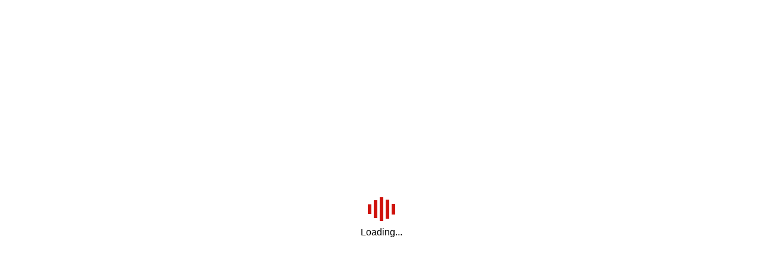

--- FILE ---
content_type: text/html
request_url: https://results.advancedeventsystems.com/event/PTAwMDAwMzMxMDI90/clubs/5929/teams
body_size: 1453
content:
<!doctype html>
<html lang="en">

<head>
  <meta charset="utf-8">
  <title>AES Event Results</title>
  <base href="/">

  <meta name="viewport" content="width=device-width, initial-scale=1">
  <link rel="icon" type="image/x-icon" href="favicon.png?11122025">
  <style>
    html,
    body {
      height: 100%;
      margin: 0;
      padding: 0;
      display: flex;
      flex-direction: column;
    }

    .aes-app-loading {
      align-items: center;
      display: flex;
      height: 100%;
      font-family: 'Gotham Medium', 'Helvetica Neue', Helvetica, Arial, sans-serif;
      font-size: 16px;
    }

    body.has-nav-bar .aes-app-loading {
      margin-top: -30px
    }

    .aes-app-loading__content {
      flex: 1 0 auto;
      text-align: center;
    }

    .aes-app:not(.aes-app--ready) {
      display: none;
    }

    .aes-app--ready+.aes-app-loading {
      display: none;
    }

    .aes-app-loading__spinner {
      display: flex;
      justify-content: space-around;
      margin: 10px auto;
      width: 50px;
      height: 40px;
      text-align: center;
      font-size: 10px
    }

    .aes-app-loading__spinner>div {
      background-color: #cf120c;
      height: 100%;
      width: 6px;
      display: inline-block;
      -webkit-animation: app-sk-stretchdelay 1.2s infinite ease-in-out;
      animation: app-sk-stretchdelay 1.2s infinite ease-in-out
    }

    .aes-app-loading__spinner .rect2 {
      -webkit-animation-delay: -1.1s;
      animation-delay: -1.1s
    }

    .aes-app-loading__spinner .rect3 {
      -webkit-animation-delay: -1s;
      animation-delay: -1s
    }

    .aes-app-loading__spinner .rect4 {
      -webkit-animation-delay: -.9s;
      animation-delay: -.9s
    }

    .aes-app-loading__spinner .rect5 {
      -webkit-animation-delay: -.8s;
      animation-delay: -.8s
    }

    .aes-app-fixed-ad { 
      padding-bottom: 90px;
    }

    @media (hover: none) {
      .aes-app-fixed-ad {
        padding-bottom: 50px;
      }
    }

    @-webkit-keyframes app-sk-stretchdelay {

      0%,
      40%,
      100% {
        -webkit-transform: scaleY(0.4)
      }

      20% {
        -webkit-transform: scaleY(1.0)
      }
    }

    @keyframes app-sk-stretchdelay {

      0%,
      40%,
      100% {
        transform: scaleY(0.4);
        -webkit-transform: scaleY(0.4)
      }

      20% {
        transform: scaleY(1.0);
        -webkit-transform: scaleY(1.0)
      }
    }
  </style>

  <script>
    var googletag = googletag || {};
    googletag.cmd = googletag.cmd || [];
  </script>

  <!-- Google Tag Manager -->
  <script>
    (function (w, d, s, l, i) {
      w[l] = w[l] || [];
      w[l].push({
        'gtm.start': new Date().getTime(),
        event: 'gtm.js'
      });
      var f = d.getElementsByTagName(s)[0],
        j = d.createElement(s),
        dl = l != 'dataLayer' ? '&l=' + l : '';
      j.async = true;
      j.src =
        'https://www.googletagmanager.com/gtm.js?id=' + i + dl;
      f.parentNode.insertBefore(j, f);
    })(window, document, 'script', 'dataLayer', 'GTM-PWTJH7M');
  </script>
  <!-- End Google Tag Manager -->

  <script>
    var timer = setInterval(function() { 
      var closeAdButtons = document.getElementsByClassName('didna-adh-ad-close-tab'); 
      if(closeAdButtons.length) {
        clearInterval(timer); 
        var headers = document.getElementsByClassName('aes-app-fixed'); 
        if(headers.length) {
          headers[0].classList.add('aes-app-fixed-ad'); 
          closeAdButtons[0].addEventListener('click', event => {	
            headers[0].classList.remove('aes-app-fixed-ad'); 
          });
        }
      }
    }, 1000);
  </script>
<link rel="stylesheet" href="common-QYIZVEBS.css"><link rel="stylesheet" href="print_landscape-E4WLB6TQ.css"></head>

<body>
  <!-- Google Tag Manager (noscript) -->
  <noscript><iframe src="https://www.googletagmanager.com/ns.html?id=GTM-PWTJH7M" height="0" width="0" style="display:none;visibility:hidden"></iframe></noscript>
  <!-- End Google Tag Manager (noscript) -->

  <aes-root class="aes-height-helper aes-app aes-app-fixed">
  </aes-root>
  <div class="aes-app-loading">
    <div class="aes-app-loading__content">
      <div class="aes-app-loading__spinner">
        <div class="rect1"></div>
        <div class="rect2"></div>
        <div class="rect3"></div>
        <div class="rect4"></div>
        <div class="rect5"></div>
      </div>
      <div class="aes-app-loading__message">Loading...</div>
    </div>
  </div>
<script src="polyfills-6VCK2IQM.js" type="module"></script><script src="scripts-ZZFO4OPZ.js" defer></script><script src="main-WV3RW3QX.js" type="module"></script></body>
</html>

--- FILE ---
content_type: text/css
request_url: https://results.advancedeventsystems.com/print_landscape-E4WLB6TQ.css
body_size: -288
content:
@media print{@page{size:landscape letter}}


--- FILE ---
content_type: text/plain
request_url: https://www.google-analytics.com/j/collect?v=1&_v=j102&a=1585231353&t=pageview&_s=1&dl=https%3A%2F%2Fresults.advancedeventsystems.com%2Fevent%2FPTAwMDAwMzMxMDI90%2Fclubs%2F5929%2Fteams&ul=en-us%40posix&dt=AES%20Event%20Results&sr=1280x720&vp=1280x720&_u=aGBAiEAjBAAAACAEK~&jid=564056270&gjid=1714911414&cid=1674690098.1769298567&tid=UA-6579353-1&_gid=1091541522.1769298567&_slc=1&gtm=45He61m0n81PWTJH7Mv76721762za200zd76721762&gcd=13l3l3l3l1l1&dma=0&tag_exp=103116026~103200004~104527907~104528500~104684208~104684211~105391253~115616986~115938466~115938469~116682875~116988316~117041587~117099528&cd1=1674690098.1769298567&z=1183620653
body_size: -456
content:
2,cG-X36TXGK4RW

--- FILE ---
content_type: text/javascript
request_url: https://results.advancedeventsystems.com/scripts-ZZFO4OPZ.js
body_size: 43348
content:
(function(Jt,Bt){var G={container:"aes-brackets__tournament",round:"aes-brackets__round",game:"aes-brackets__game",gameEmpty:"aes-brackets__game--empty",connections:"aes-brackets__connections",connection:"aes-brackets__connection",connectionContainer:"aes-brackets__game-connections",connectionActive:"aes-brackets__connection--active",connectionStraightActive:"aes-brackets__connection-straight--active",connectionTopActive:"aes-brackets__connection-top--active",connectionBottomActive:"aes-brackets__connection-bottom--active",connectionColumn:"aes-brackets__connection-col",connectionColumns:{tl:"aes-brackets__connection-tl",tr:"aes-brackets__connection-tr",bl:"aes-brackets__connection-bl",br:"aes-brackets__connection-br"},connectionDirections:{ltr:"aes-brackets__connection--ltr",rtl:"aes-brackets__connection--rtl"},connectionRelations:{top:"aes-brackets__connection--top",bottom:"aes-brackets__connection--bottom"},emptyTopGame:"aes-brackets__top-empty-game",emptyBottomGame:"aes-brackets__bottom-empty-game"},et=["tl","tr","bl","br"],J={ltr:"ltr",rtl:"rtl"},it={getMinY:function(T){var E=T.Y;return T.TopSource&&(E=Math.min(this.getMinY(T.TopSource),E)),T.BottomSource&&(E=Math.min(this.getMinY(T.BottomSource),E)),E},getMaxY:function(T){var E=T.Y;return T.TopSource&&(E=Math.max(this.getMaxY(T.TopSource),E)),T.BottomSource&&(E=Math.max(this.getMaxY(T.BottomSource),E)),E},sortByY:function(T){T.sort(function(E,I){var Y=E.StartY,N=I.StartY,H=0;return Y<N?H=-1:Y>N&&(H=1),H})},nodesToUiRoots:function(T,E,I){T.forEach(function(Y){var N=E.find(function(H){return Y.StartY>=H.startY&&Y.StartY<=H.endY||Y.EndY>=H.startY&&Y.EndY<=H.endY});N?(N.startY=Math.min(N.startY,Y.StartY),N.endY=Math.max(N.endY,Y.EndY)):(N={left:[],right:[],startX:null,endX:null,startY:Y.StartY,endY:Y.EndY},E.push(N)),N[I].push(Y)})}};function St(T){var E=[],I=[],Y=[];T.Roots.forEach(function(A){A.StartY=it.getMinY(A),A.EndY=it.getMaxY(A),A.Reversed?I.push(A):Y.push(A)}),it.sortByY(I),it.sortByY(Y),it.nodesToUiRoots(I,E,"left"),it.nodesToUiRoots(Y,E,"right"),E.sort(function(A,q){var F=A.startY,B=q.startY,nt=0;return F<B?nt=-1:F>B&&(nt=1),nt});function N(A,q){return q=q||!1,A?(q?0:1)+Math.max(N(A.TopSource),N(A.BottomSource)):0}E.forEach(function(A){A.left.forEach(function(q){q.StartX=q.X,q.EndX=q.X+N(q,!0)}),A.right.forEach(function(q){q.EndX=q.X,q.StartX=q.X-N(q,!0)}),["left","right"].forEach(function(q){var F=A[q];F.forEach(function(B){A.startX=A.startX===null?B.StartX:Math.min(A.startX,B.StartX),A.endX=A.endX===null?B.EndX:Math.max(A.endX,B.EndX)})})});var H=E[0].startX;return E.forEach(function(A){H=Math.min(H,A.startX)}),H>0&&E.forEach(function(A){A.startX-=H,A.endX-=H,["left","right"].forEach(function(q){var F=A[q];F.forEach(function(B){B.StartX-=H,B.EndX-=H})})}),{roots:E}}function U(T){return T?typeof T=="object"?T:Bt.getElementById(T):null}function ut(T,E){E=E||{};var I=Bt.createElement(T);if(E.id&&(I.id=E.id),E.class)if(E.class instanceof Array)for(var Y=0;Y<E.class.length;Y++)I.classList.add(E.class[Y]);else I.classList.add(E.class);return I}var dt=0;function Z(T){return T=T||"uid_",T+dt++}var xt=function(T,E,I){I=I||{},this.container=U(T),this.container.innerHTML="",this.data=St(E),this.prefix=Z("brackets_"),I.gameRender||(I.gameRender=function(Y,N){Y.innerHTML=N.Match.FullName}),this.options=I};xt.prototype={constructor:xt,render:function(){var T=this,E=this.container,I=this.data.roots;this.createLayout(E,I),I.forEach(function(Y,N){T.renderRoot(E,Y,N)})},createLayout:function(T,E){var I=0;E.forEach(function(N){I=Math.max(I,N.endX)});var Y=this;E.forEach(function(N,H){Y.createRootLayout(T,N,H,I)})},createRootLayout:function(T,E,I,Y){for(var N=ut("div",{class:G.container,id:this.getRootContainerId(I)}),H=0;H<=Y;H++){var A=H===Y;this.createRoundLayout(N,I,H),A||this.createConnectionsLayout(N,I,[H,H+1])}T.appendChild(N)},createConnectionsLayout:function(T,E,I){var Y=ut("div",{class:G.connections,id:this.getConnectionsContainerId(E,I)});T.appendChild(Y)},getRootContainerId:function(T){return this.prefix+"_root_"+T},getRootContainer:function(T){return U(this.getRootContainerId(T))},createRoundLayout:function(T,E,I){var Y=ut("ul",{class:G.round,id:this.getRoundContainerId(E,I)});T.appendChild(Y)},getRoundContainerId:function(T,E){return this.prefix+"_root_"+T+"_round_"+E},getRoundContainer:function(T,E){var I=this.getRoundContainerId(T,E);return U(I)},getConnectionsContainerId:function(T,E){return E.sort(),this.prefix+"_root_"+T+"_connections_"+E.join("_")},getConnectionsContainer:function(T,E){var I=this.getConnectionsContainerId(T,E);return U(I)},isMatchProcessed:function(T){return this.processedDoubleCappedNodes.indexOf(T)!==-1},calculateRootClasses:function(T){for(var E=this.getRootContainer(T),I=-1,Y,N={gameCount:0},H={gameCount:0};Y=this.getRoundContainer(T,++I);){var A=Y.querySelectorAll("."+G.game),q=A?A.length:0;q>0&&(A[0].classList.contains(G.gameEmpty)?N.gameCount<q&&(N.gameCount=q):N.gameCount<=q&&(N.gameCount=0),q>1&&(A[q-1].classList.contains(G.gameEmpty)?H.gameCount<q&&(H.gameCount=q):H.gameCount<=q&&(H.gameCount=0)))}N.gameCount>0&&E.classList.add(G.emptyTopGame),H.gameCount>0&&E.classList.add(G.emptyBottomGame)},renderRoot:function(T,E,I){this.processedDoubleCappedNodes=[];var Y=this;E.left.forEach(function(N){Y.renderGames(I,N,N.StartX,1,N.StartX,N.EndX)}),E.right.forEach(function(N){Y.renderGames(I,N,N.EndX,-1,N.EndX,N.StartX,E.left!==null)}),this.calculateRootClasses(I)},renderGames:function(T,E,I,Y,N,H,A=!1){if(!(!E||E.DoubleCapped&&this.isMatchProcessed(E.Match.MatchId))){var q=this.getRoundContainer(T,I),F=I+Y,B=this.getConnectionsContainer(T,[I,F]),nt=this.getConnectionDirection(Y);if(this.renderGame(q,E),!E.DoubleCapped&&B&&this.renderGameConnections(B,E,nt,this.isStartRound(I,N)),E.DoubleCapped){this.processedDoubleCappedNodes.push(E.Match.MatchId);return}E.TopSource?this.renderGames(T,E.TopSource,F,Y,N,H,A):E.BottomSource&&E.BottomSource.DoubleCapped&&A||this.renderEmptyGames(T,I,Y,N,H),E.BottomSource?this.renderGames(T,E.BottomSource,F,Y,N,H,A):E.TopSource&&E.TopSource.DoubleCapped&&A||this.renderEmptyGames(T,I,Y,N,H)}},renderEmptyGames:function(T,E,I,Y,N){for(var H=1;!this.isFinalRound(E,I,N)&&!this.isStartRound(E,Y);){E+=I;for(var A=this.getRoundContainer(T,E),q=0;q<H;q++)this.renderEmptyGame(A),q!=0&&q%2!==0&&this.renderEmptyGameConnections(T,E,E-I,this.getConnectionDirection(I));H*=2}},renderEmptyGame:function(T){var E=ut("li",{class:[G.game,G.gameEmpty]});T.appendChild(E)},renderGame:function(T,E){var I=ut("li",{class:G.game});this.options.gameRender(I,E),T.appendChild(I)},renderGameConnections:function(T,E,I,Y){var N=!!E.TopSource,H=!!E.BottomSource,A=[G.connectionContainer,G.connectionDirections[I]];Y&&N^H?A.push(G.connectionStraightActive):(N&&A.push(G.connectionTopActive),H&&A.push(G.connectionBottomActive));var q=ut("ul",{class:A});this.renderGameConnection(q,[G.connectionRelations.top]),this.renderGameConnection(q,[G.connectionRelations.bottom]),T.appendChild(q)},renderEmptyGameConnections:function(T,E,I,Y){var N=this.getConnectionsContainer(T,[E,I]),H=[G.connectionContainer,G.connectionDirections[Y]],A=ut("ul",{class:H});this.renderGameConnection(A,[G.connectionRelations.top]),this.renderGameConnection(A,[G.connectionRelations.bottom]),N.appendChild(A)},renderGameConnection:function(T,E){classList=[G.connection],E.forEach(function(q){classList.push(q)});for(var I=ut("li",{class:classList}),Y=0;Y<et.length;Y++){var N=et[Y],H=G.connectionColumns[N],A=ut("div",{class:[G.connectionColumn,H]});I.appendChild(A)}T.appendChild(I)},isFinalRound:function(T,E,I){var Y=T+E;return E>0?Y>I:E<0?Y<I:!1},isStartRound:function(T,E){return E===T},getConnectionDirection:function(T){return T>0?J.ltr:J.rtl}},Jt.Brackets=xt})(window,document),function(Jt,Bt,G){var et={container:"aes-schedule__container",header:"aes-schedule__header",hScroll:"aes-schedule__h-scroll",vScroll:"aes-schedule__v-scroll",fixedColumns:"aes-schedule__fixed-columns",fixedColumn:"aes-schedule__fixed-column",headerColumnContent:"aes-schedule__header-column-content",fixedHeaderWrapper:"aes-schedule__fixed-columns-header",fixedBodyWrapper:"aes-schedule__fixed-columns-body",tablePrepared:"aes-schedule__grid--loaded",heightHelper:"aes-schedule--hide-table"},J=253;function it(N,H){H=H||{};var A=Bt.createElement(N);if(H.id&&(A.id=H.id),H.class)if(H.class instanceof Array)for(var q=0;q<H.class.length;q++)A.classList.add(H.class[q]);else A.classList.add(H.class);return A}function St(N,H){N.childNodes&&N.childNodes.forEach(function(A){A.parentNode.removeChild(A),H.appendChild(A)}),N.appendChild(H)}function U(N,H,A){N.removeEventListener(H,A)}function ut(N,H,A){N.addEventListener(H,A);var q=function(){U(N,H,A)};return q}function dt(N){return window.getComputedStyle?getComputedStyle(N,null):N.currentStyle}function Z(N){var H=N.clientWidth,A=dt(N),q=parseInt(A.paddingLeft)||0,F=parseInt(A.paddingRight)||0;return H-q-F}function xt(N){var H=N.clientHeight,A=dt(N),q=parseInt(A.paddingTop)||0,F=parseInt(A.paddingBottom)||0;return H-q-F}function T(N){return N.scrollLeft}function E(N){return N.scrollTop}function I(N){return{top:E(N),left:T(N)}}function Y(N,H){this.options=H||{},this.containerEl=N,this.hScrollEl=this.containerEl.querySelector("."+et.hScroll),this.vScrollEl=this.containerEl.querySelector("."+et.vScroll),this.scrollEl=this.containerEl.querySelector("."+et.scroll),this.tableEl=this.containerEl.querySelector("TABLE"),this.headerEl=this.containerEl.querySelector("."+et.header),this.fixedColumnsEl=this.containerEl.querySelector("."+et.fixedColumns),this.scrollEnabled=!0,this.eventListeners=[],this.hScroll={left:0,top:0},this.vScroll={left:0,top:0},this.init()}Y.prototype={constructor:Y,init:function(){this.calculateHelperHeight(),this.createFixedColumns(1),this.createHeader(),this.initHandlers(),this.calculateHeight(J),this.tableEl.classList.add(et.tablePrepared)},calculateHelperHeight:function(){for(var N=34,H=this.tableEl.querySelectorAll(".aes-schedule__match-card"),A=0;A<H.length;A++){var q=H[A],F=q.parentNode,B=xt(F),nt=parseInt(F.getAttribute("rowspan"),10)||1,st=Math.ceil(B/nt);N=Math.max(N,st)}if(N!==0){var at=this.tableEl.querySelectorAll("tr:not(.schedule__time-step--empty) td.schedule-helper-col");N+=2;for(var A=0;A<at.length;A++){var W=at[A],gt=W.parentNode.querySelector("th");gt&&parseInt(parseInt(gt.getAttribute("rowspan"),10))===1?W.style.height=N+"px":W.style.height=(N-10)/6+"px"}}},destroy:function(){this.eventListeners.forEach(function(N){N()}),this.eventListeners=null},initHandlers:function(){this.eventListeners.push(ut(this.hScrollEl,"scroll",function(){this.scrollEnabled?(this.updateTableContainerWidth(),this.storeHorizontalScroll()):this.updateScroll(this.hScrollEl,this.hScroll)}.bind(this))),this.eventListeners.push(ut(this.vScrollEl,"scroll",function(){this.scrollEnabled?(this.updateFixedColumnsOffset(),this.storeVerticalScroll()):this.updateScroll(this.vScrollEl,this.vScroll)}.bind(this))),this.eventListeners.push(ut(Jt,"resize",function(){this.calculateHeight(J),this.updateTableContainerWidth()}.bind(this)))},updateScroll:function(N,H){N.scrollLeft=H.left,N.scrollTop=H.top},storeHorizontalScroll:function(){this.hScroll=I(this.hScrollEl)},storeVerticalScroll:function(){this.vScroll=I(this.vScrollEl)},updateFixedColumnsOffset:function(){this.fixedColumnsBodyWrapper.style.top=-E(this.vScrollEl)+"px"},updateTableContainerWidth:function(){this.vScrollEl.style.width=Z(this.hScrollEl)+T(this.hScrollEl)+"px"},createHeader:function(){var N=this.headerEl,H=this.tableEl.cloneNode(),A=this.tableEl.querySelector("THEAD"),q=A.cloneNode(!0);H.appendChild(q),N.appendChild(H);var F=A.querySelectorAll("tr"),B=q.querySelectorAll("tr");F.forEach(function(nt,st){var at=B[st],W=nt.querySelectorAll("th,td"),gt=at.querySelectorAll("th,td");W.forEach(function(lt,Mt){var Lt=gt[Mt],ft=Z(lt);Lt.style.width=ft+"px",lt.style.width=ft+"px"})})},createFixedColumns:function(N){for(var H=this.fixedColumnsEl,A=this.tableEl.cloneNode(),q=this.tableEl.cloneNode(),F=it("div",{class:et.fixedHeaderWrapper}),B=it("div",{class:et.fixedBodyWrapper}),nt=this.tableEl.querySelector("thead"),st=nt.cloneNode(),at=nt.querySelector("tr"),W=at.cloneNode(),gt=at.querySelectorAll("th,td"),lt=0;lt<N&&lt<gt.length;lt++){var Mt=gt[lt],Lt=Mt.cloneNode(!0);Lt.style.height=xt(Mt)+"px",W.appendChild(Lt)}st.appendChild(W);for(var ft=[],lt=0;lt<N;lt++)ft[lt]=0;var K=this.tableEl.querySelector("tbody"),Yt=K.cloneNode(),te=K.querySelectorAll("tr");te.forEach(function(ct){for(var Q=ct.cloneNode(),R=ct.querySelectorAll("td,th"),$=0;$<N&&$<R.length;$++){if(ft[$]>0){--ft[$];continue}var mt=R[$],wt=mt.cloneNode(!0),Ht=parseInt(mt.getAttribute("rowspan"),10)||1;Ht>1&&(ft[$]=Ht-1,wt.setAttribute("rowspan","1")),wt.style.height=xt(mt)+"px",Q.appendChild(wt)}Q.hasChildNodes()&&Yt.appendChild(Q)}),A.appendChild(st),q.appendChild(Yt),F.appendChild(A),B.appendChild(q),H.appendChild(F),H.appendChild(B),this.fixedColumnsBodyWrapper=B},calculateHeight:function(N){N=N||0;var H=this.options,A=H.minHeight||250,q=(H.heightOffset||90)-N,F=this.options.parentEl;F.classList.add(et.heightHelper);var B=xt(F);F.classList.remove(et.heightHelper);var nt=Math.max(B-q,A);this.vScrollEl.style.maxHeight=nt+"px",this.fixedColumnsBodyWrapper.style.maxHeight=xt(this.vScrollEl)+"px"},disableScroll:function(){this.toggleScroll(!1)},enableScroll:function(){this.toggleScroll(!0)},toggleScroll:function(N){this.scrollEnabled=N}},Jt.ScheduleTable=Y}(window,document),function(){function Jt(t,e){try{for(var n in e)Object.defineProperty(t.prototype,n,{value:e[n],enumerable:!1})}catch{t.prototype=e}}function Bt(t){for(var e=-1,n=t.length,r=[];++e<n;)r.push(t[e]);return r}function G(t){return Array.prototype.slice.call(t)}function et(){}function J(t){return t}function it(){return this}function St(){return!0}function U(t){return typeof t=="function"?t:function(){return t}}function ut(t,e,n){return function(){var r=n.apply(e,arguments);return arguments.length?t:r}}function dt(t){return t!=null&&!isNaN(t)}function Z(t){return t.length}function xt(t){return t==null}function T(t){return t.replace(/(^\s+)|(\s+$)/g,"").replace(/\s+/g," ")}function E(t){for(var e=1;t*e%1;)e*=10;return e}function I(){}function Y(t){function e(){for(var i=n,u=-1,a=i.length,o;++u<a;)(o=i[u].on)&&o.apply(this,arguments);return t}var n=[],r=new et;return e.on=function(i,u){var a=r.get(i),o;return arguments.length<2?a&&a.on:(a&&(a.on=null,n=n.slice(0,o=n.indexOf(a)).concat(n.slice(o+1)),r.remove(i)),u&&n.push(r.set(i,{on:u})),t)},e}function N(t,e){return e-(t?1+Math.floor(Math.log(t+Math.pow(10,1+Math.floor(Math.log(t)/Math.LN10)-e))/Math.LN10):1)}function H(t){return t+""}function A(t){for(var e=t.lastIndexOf("."),n=e>=0?t.substring(e):(e=t.length,""),r=[];e>0;)r.push(t.substring(e-=3,e+3));return r.reverse().join(",")+n}function q(t,e){return{scale:Math.pow(10,(8-e)*3),symbol:t}}function F(t){return function(e){return e<=0?0:e>=1?1:t(e)}}function B(t){return function(e){return 1-t(1-e)}}function nt(t){return function(e){return .5*(e<.5?t(2*e):2-t(2-2*e))}}function st(t){return t}function at(t){return function(e){return Math.pow(e,t)}}function W(t){return 1-Math.cos(t*Math.PI/2)}function gt(t){return Math.pow(2,10*(t-1))}function lt(t){return 1-Math.sqrt(1-t*t)}function Mt(t,e){var n;return arguments.length<2&&(e=.45),arguments.length<1?(t=1,n=e/4):n=e/(2*Math.PI)*Math.asin(1/t),function(r){return 1+t*Math.pow(2,10*-r)*Math.sin((r-n)*2*Math.PI/e)}}function Lt(t){return t||(t=1.70158),function(e){return e*e*((t+1)*e-t)}}function ft(t){return t<1/2.75?7.5625*t*t:t<2/2.75?7.5625*(t-=1.5/2.75)*t+.75:t<2.5/2.75?7.5625*(t-=2.25/2.75)*t+.9375:7.5625*(t-=2.625/2.75)*t+.984375}function K(){d3.event.stopPropagation(),d3.event.preventDefault()}function Yt(){for(var t=d3.event,e;e=t.sourceEvent;)t=e;return t}function te(t){for(var e=new I,n=0,r=arguments.length;++n<r;)e[arguments[n]]=Y(e);return e.of=function(i,u){return function(a){try{var o=a.sourceEvent=d3.event;a.target=t,d3.event=a,e[a.type].apply(i,u)}finally{d3.event=o}}},e}function ct(t){return t=="transform"?d3.interpolateTransform:d3.interpolate}function Q(t,e){return e=e-(t=+t)?1/(e-t):0,function(n){return(n-t)*e}}function R(t,e){return e=e-(t=+t)?1/(e-t):0,function(n){return Math.max(0,Math.min(1,(n-t)*e))}}function $(t,e,n){return new mt(t,e,n)}function mt(t,e,n){this.r=t,this.g=e,this.b=n}function wt(t){return t<16?"0"+Math.max(0,t).toString(16):Math.min(255,t).toString(16)}function Ht(t,e,n){var r=0,i=0,u=0,a,o,l;if(a=/([a-z]+)\((.*)\)/i.exec(t),a)switch(o=a[2].split(","),a[1]){case"hsl":return n(parseFloat(o[0]),parseFloat(o[1])/100,parseFloat(o[2])/100);case"rgb":return e(fe(o[0]),fe(o[1]),fe(o[2]))}return(l=Ue.get(t))?e(l.r,l.g,l.b):(t!=null&&t.charAt(0)==="#"&&(t.length===4?(r=t.charAt(1),r+=r,i=t.charAt(2),i+=i,u=t.charAt(3),u+=u):t.length===7&&(r=t.substring(1,3),i=t.substring(3,5),u=t.substring(5,7)),r=parseInt(r,16),i=parseInt(i,16),u=parseInt(u,16)),e(r,i,u))}function ye(t,e,n){var r=Math.min(t/=255,e/=255,n/=255),i=Math.max(t,e,n),u=i-r,a,o,l=(i+r)/2;return u?(o=l<.5?u/(i+r):u/(2-i-r),t==i?a=(e-n)/u+(e<n?6:0):e==i?a=(n-t)/u+2:a=(t-e)/u+4,a*=60):o=a=0,Xt(a,o,l)}function fe(t){var e=parseFloat(t);return t.charAt(t.length-1)==="%"?Math.round(e*2.55):e}function Xt(t,e,n){return new Pt(t,e,n)}function Pt(t,e,n){this.h=t,this.s=e,this.l=n}function xe(t,e,n){function r(o){return o>360?o-=360:o<0&&(o+=360),o<60?u+(a-u)*o/60:o<180?a:o<240?u+(a-u)*(240-o)/60:u}function i(o){return Math.round(r(o)*255)}var u,a;return t%=360,t<0&&(t+=360),e=e<0?0:e>1?1:e,n=n<0?0:n>1?1:n,a=n<=.5?n*(1+e):n+e-n*e,u=2*n-a,$(i(t+120),i(t),i(t-120))}function It(t){return kn(t,V),t}function Me(t){return function(){return Ge(t,this)}}function Ut(t){return function(){return kr(t,this)}}function pt(t,e){function n(){if(l=this.classList)return l.add(t);var l=this.className,c=l.baseVal!=null,f=c?l.baseVal:l;u.lastIndex=0,u.test(f)||(f=T(f+" "+t),c?l.baseVal=f:this.className=f)}function r(){if(l=this.classList)return l.remove(t);var l=this.className,c=l.baseVal!=null,f=c?l.baseVal:l;f=T(f.replace(u," ")),c?l.baseVal=f:this.className=f}function i(){(e.apply(this,arguments)?n:r).call(this)}var u=new RegExp("(^|\\s+)"+d3.requote(t)+"(\\s+|$)","g");if(arguments.length<2){var a=this.node();if(o=a.classList)return o.contains(t);var o=a.className;return u.lastIndex=0,u.test(o.baseVal!=null?o.baseVal:o)}return this.each(typeof e=="function"?i:e?n:r)}function Et(t){return{__data__:t}}function Gt(t){return function(){return Cr(this,t)}}function Vt(t){return arguments.length||(t=d3.ascending),function(e,n){return t(e&&e.__data__,n&&n.__data__)}}function rt(t){return kn(t,oe),t}function ee(t,e,n){kn(t,bt);var r=new et,i=d3.dispatch("start","end"),u=Ze;return t.id=e,t.time=n,t.tween=function(a,o){return arguments.length<2?r.get(a):(o==null?r.remove(a):r.set(a,o),t)},t.ease=function(a){return arguments.length?(u=typeof a=="function"?a:d3.ease.apply(d3,arguments),t):u},t.each=function(a,o){return arguments.length<2?he.call(t,a):(i.on(a,o),t)},d3.timer(function(a){return t.each(function(o,l,c){function f(C){return M.active>e?s():(M.active=e,r.forEach(function(b,w){(w=w.call(g,o,l))&&p.push(w)}),i.start.call(g,o,l),h(C)||d3.timer(h,0,n),1)}function h(C){if(M.active!==e)return s();for(var b=(C-v)/m,w=u(b),_=p.length;_>0;)p[--_].call(g,w);if(b>=1)return s(),ae=e,i.end.call(g,o,l),ae=0,1}function s(){return--M.count||delete g.__transition__,1}var p=[],g=this,v=t[c][l].delay,m=t[c][l].duration,M=g.__transition__||(g.__transition__={active:0,count:0});++M.count,v<=a?f(a):d3.timer(f,v,n)}),1},0,n),t}function we(t,e,n){return n!=""&&Te}function _t(t,e){function n(u,a,o){var l=e.call(this,u,a);return l==null?o!=""&&Te:o!=l&&i(o,l)}function r(u,a,o){return o!=e&&i(o,e)}var i=ct(t);return typeof e=="function"?n:e==null?we:(e+="",r)}function he(t){var e=ae,n=Ze,r=Ve,i=We;ae=this.id,Ze=this.ease();for(var u=0,a=this.length;u<a;u++)for(var o=this[u],l=0,c=o.length;l<c;l++){var f=o[l];f&&(Ve=this[u][l].delay,We=this[u][l].duration,t.call(f=f.node,f.__data__,l,u))}return ae=e,Ze=n,Ve=r,We=i,this}function ne(){for(var t,e=Date.now(),n=le;n;)t=e-n.then,t>=n.delay&&(n.flush=n.callback(t)),n=n.next;var r=qe()-e;r>24?(isFinite(r)&&(clearTimeout(Je),Je=setTimeout(ne,r)),$e=0):($e=1,Sr(ne))}function qe(){for(var t=null,e=le,n=1/0;e;)e.flush?e=t?t.next=e.next:le=e.next:(n=Math.min(n,e.then+e.delay),e=(t=e).next);return n}function Nt(t){var e=[t.a,t.b],n=[t.c,t.d],r=Ct(e),i=At(e,n),u=Ct(de(n,e,-i))||0;e[0]*n[1]<n[0]*e[1]&&(e[0]*=-1,e[1]*=-1,r*=-1,i*=-1),this.rotate=(r?Math.atan2(e[1],e[0]):Math.atan2(-n[0],n[1]))*Er,this.translate=[t.e,t.f],this.scale=[r,u],this.skew=u?Math.atan2(i,u)*Er:0}function At(t,e){return t[0]*e[0]+t[1]*e[1]}function Ct(t){var e=Math.sqrt(At(t,t));return e&&(t[0]/=e,t[1]/=e),e}function de(t,e,n){return t[0]+=n*e[0],t[1]+=n*e[1],t}function re(t,e){var n=t.ownerSVGElement||t;if(n.createSVGPoint){var r=n.createSVGPoint();if(Sn<0&&(window.scrollX||window.scrollY)){n=d3.select(document.body).append("svg").style("position","absolute").style("top",0).style("left",0);var i=n[0][0].getScreenCTM();Sn=!i.f&&!i.e,n.remove()}return Sn?(r.x=e.pageX,r.y=e.pageY):(r.x=e.clientX,r.y=e.clientY),r=r.matrixTransform(t.getScreenCTM().inverse()),[r.x,r.y]}var u=t.getBoundingClientRect();return[e.clientX-u.left-t.clientLeft,e.clientY-u.top-t.clientTop]}function ge(){}function Tt(t){var e=t[0],n=t[t.length-1];return e<n?[e,n]:[n,e]}function qt(t){return t.rangeExtent?t.rangeExtent():Tt(t.range())}function Wt(t,e){var n=0,r=t.length-1,i=t[n],u=t[r],a;return u<i&&(a=n,n=r,r=a,a=i,i=u,u=a),(a=u-i)&&(e=e(a),t[n]=e.floor(i),t[r]=e.ceil(u)),t}function Zt(){return Math}function zt(t,e,n,r){function i(){var l=Math.min(t.length,e.length)>2?Xr:Br,c=r?R:Q;return a=l(t,e,c,n),o=l(e,t,c,d3.interpolate),u}function u(l){return a(l)}var a,o;return u.invert=function(l){return o(l)},u.domain=function(l){return arguments.length?(t=l.map(Number),i()):t},u.range=function(l){return arguments.length?(e=l,i()):e},u.rangeRound=function(l){return u.range(l).interpolate(d3.interpolateRound)},u.clamp=function(l){return arguments.length?(r=l,i()):r},u.interpolate=function(l){return arguments.length?(n=l,i()):n},u.ticks=function(l){return _e(t,l)},u.tickFormat=function(l){return rn(t,l)},u.nice=function(){return Wt(t,Rt),i()},u.copy=function(){return zt(t,e,n,r)},i()}function Ft(t,e){return d3.rebind(t,e,"range","rangeRound","interpolate","clamp")}function Rt(t){return t=Math.pow(10,Math.round(Math.log(t)/Math.LN10)-1),{floor:function(e){return Math.floor(e/t)*t},ceil:function(e){return Math.ceil(e/t)*t}}}function Kt(t,e){var n=Tt(t),r=n[1]-n[0],i=Math.pow(10,Math.floor(Math.log(r/e)/Math.LN10)),u=e/r*i;return u<=.15?i*=10:u<=.35?i*=5:u<=.75&&(i*=2),n[0]=Math.ceil(n[0]/i)*i,n[1]=Math.floor(n[1]/i)*i+i*.5,n[2]=i,n}function _e(t,e){return d3.range.apply(d3,Kt(t,e))}function rn(t,e){return d3.format(",."+Math.max(0,-Math.floor(Math.log(Kt(t,e)[2])/Math.LN10+.01))+"f")}function Br(t,e,n,r){var i=n(t[0],t[1]),u=r(e[0],e[1]);return function(a){return u(i(a))}}function Xr(t,e,n,r){var i=[],u=[],a=0,o=Math.min(t.length,e.length)-1;for(t[o]<t[0]&&(t=t.slice().reverse(),e=e.slice().reverse());++a<=o;)i.push(n(t[a-1],t[a])),u.push(r(e[a-1],e[a]));return function(l){var c=d3.bisect(t,l,1,o)-1;return u[c](i[c](l))}}function Dn(t,e){function n(i){return t(e(i))}var r=e.pow;return n.invert=function(i){return r(t.invert(i))},n.domain=function(i){return arguments.length?(e=i[0]<0?De:un,r=e.pow,t.domain(i.map(e)),n):t.domain().map(r)},n.nice=function(){return t.domain(Wt(t.domain(),Zt)),n},n.ticks=function(){var i=Tt(t.domain()),u=[];if(i.every(isFinite)){var a=Math.floor(i[0]),o=Math.ceil(i[1]),l=r(i[0]),c=r(i[1]);if(e===De)for(u.push(r(a));a++<o;)for(var f=9;f>0;f--)u.push(r(a)*f);else{for(;a<o;a++)for(var f=1;f<10;f++)u.push(r(a)*f);u.push(r(a))}for(a=0;u[a]<l;a++);for(o=u.length;u[o-1]>c;o--);u=u.slice(a,o)}return u},n.tickFormat=function(i,u){if(arguments.length<2&&(u=Iu),arguments.length<1)return u;var a=i/n.ticks().length,o=e===De?(l=-1e-12,Math.floor):(l=1e-12,Math.ceil),l;return function(c){return c/r(o(e(c)+l))<a?u(c):""}},n.copy=function(){return Dn(t.copy(),e)},Ft(n,t)}function un(t){return Math.log(t<0?0:t)/Math.LN10}function De(t){return-Math.log(t>0?0:-t)/Math.LN10}function jn(t,e){function n(u){return t(r(u))}var r=je(e),i=je(1/e);return n.invert=function(u){return i(t.invert(u))},n.domain=function(u){return arguments.length?(t.domain(u.map(r)),n):t.domain().map(i)},n.ticks=function(u){return _e(n.domain(),u)},n.tickFormat=function(u){return rn(n.domain(),u)},n.nice=function(){return n.domain(Wt(n.domain(),Rt))},n.exponent=function(u){if(!arguments.length)return e;var a=n.domain();return r=je(e=u),i=je(1/e),n.domain(a)},n.copy=function(){return jn(t.copy(),e)},Ft(n,t)}function je(t){return function(e){return e<0?-Math.pow(-e,t):Math.pow(e,t)}}function Yn(t,e){function n(o){return u[((i.get(o)||i.set(o,t.push(o)))-1)%u.length]}function r(o,l){return d3.range(t.length).map(function(c){return o+l*c})}var i,u,a;return n.domain=function(o){if(!arguments.length)return t;t=[],i=new et;for(var l=-1,c=o.length,f;++l<c;)i.has(f=o[l])||i.set(f,t.push(f));return n[e.t](e.x,e.p)},n.range=function(o){return arguments.length?(u=o,a=0,e={t:"range",x:o},n):u},n.rangePoints=function(o,l){arguments.length<2&&(l=0);var c=o[0],f=o[1],h=(f-c)/(t.length-1+l);return u=r(t.length<2?(c+f)/2:c+h*l/2,h),a=0,e={t:"rangePoints",x:o,p:l},n},n.rangeBands=function(o,l){arguments.length<2&&(l=0);var c=o[1]<o[0],f=o[c-0],h=o[1-c],s=(h-f)/(t.length+l);return u=r(f+s*l,s),c&&u.reverse(),a=s*(1-l),e={t:"rangeBands",x:o,p:l},n},n.rangeRoundBands=function(o,l){arguments.length<2&&(l=0);var c=o[1]<o[0],f=o[c-0],h=o[1-c],s=Math.floor((h-f)/(t.length+l)),p=h-f-(t.length-l)*s;return u=r(f+Math.round(p/2),s),c&&u.reverse(),a=Math.round(s*(1-l)),e={t:"rangeRoundBands",x:o,p:l},n},n.rangeBand=function(){return a},n.rangeExtent=function(){return Tt(e.x)},n.copy=function(){return Yn(t,e)},n.domain(t)}function Pn(t,e){function n(){var u=0,a=t.length,o=e.length;for(i=[];++u<o;)i[u-1]=d3.quantile(t,u/o);return r}function r(u){return isNaN(u=+u)?NaN:e[d3.bisect(i,u)]}var i;return r.domain=function(u){return arguments.length?(t=u.filter(function(a){return!isNaN(a)}).sort(d3.ascending),n()):t},r.range=function(u){return arguments.length?(e=u,n()):e},r.quantiles=function(){return i},r.copy=function(){return Pn(t,e)},n()}function zn(t,e,n){function r(o){return n[Math.max(0,Math.min(a,Math.floor(u*(o-t))))]}function i(){return u=n.length/(e-t),a=n.length-1,r}var u,a;return r.domain=function(o){return arguments.length?(t=+o[0],e=+o[o.length-1],i()):[t,e]},r.range=function(o){return arguments.length?(n=o,i()):n},r.copy=function(){return zn(t,e,n)},i()}function Fn(t){function e(n){return+n}return e.invert=e,e.domain=e.range=function(n){return arguments.length?(t=n.map(e),e):t},e.ticks=function(n){return _e(t,n)},e.tickFormat=function(n){return rn(t,n)},e.copy=function(){return Fn(t)},e}function Ur(t){return t.innerRadius}function Gr(t){return t.outerRadius}function Rn(t){return t.startAngle}function On(t){return t.endAngle}function Bn(t){function e(l){function c(){f.push("M",a(t(h),o))}for(var f=[],h=[],s=-1,p=l.length,g,v=U(n),m=U(r);++s<p;)i.call(this,g=l[s],s)?h.push([+v.call(this,g,s),+m.call(this,g,s)]):h.length&&(c(),h=[]);return h.length&&c(),f.length?f.join(""):null}var n=on,r=Xn,i=St,u=Ke,a=Dt,o=.7;return e.x=function(l){return arguments.length?(n=l,e):n},e.y=function(l){return arguments.length?(r=l,e):r},e.defined=function(l){return arguments.length?(i=l,e):i},e.interpolate=function(l){return arguments.length?(Qe.has(l+="")||(l=Ke),a=Qe.get(u=l),e):u},e.tension=function(l){return arguments.length?(o=l,e):o},e}function on(t){return t[0]}function Xn(t){return t[1]}function Dt(t){for(var e=0,n=t.length,r=t[0],i=[r[0],",",r[1]];++e<n;)i.push("L",(r=t[e])[0],",",r[1]);return i.join("")}function an(t){for(var e=0,n=t.length,r=t[0],i=[r[0],",",r[1]];++e<n;)i.push("V",(r=t[e])[1],"H",r[0]);return i.join("")}function ln(t){for(var e=0,n=t.length,r=t[0],i=[r[0],",",r[1]];++e<n;)i.push("H",(r=t[e])[0],"V",r[1]);return i.join("")}function Vr(t,e){return t.length<4?Dt(t):t[1]+Ye(t.slice(1,t.length-1),cn(t,e))}function Wr(t,e){return t.length<3?Dt(t):t[0]+Ye((t.push(t[0]),t),cn([t[t.length-2]].concat(t,[t[1]]),e))}function Zr(t,e,n){return t.length<3?Dt(t):t[0]+Ye(t,cn(t,e))}function Ye(t,e){if(e.length<1||t.length!=e.length&&t.length!=e.length+2)return Dt(t);var n=t.length!=e.length,r="",i=t[0],u=t[1],a=e[0],o=a,l=1;if(n&&(r+="Q"+(u[0]-a[0]*2/3)+","+(u[1]-a[1]*2/3)+","+u[0]+","+u[1],i=t[1],l=2),e.length>1){o=e[1],u=t[l],l++,r+="C"+(i[0]+a[0])+","+(i[1]+a[1])+","+(u[0]-o[0])+","+(u[1]-o[1])+","+u[0]+","+u[1];for(var c=2;c<e.length;c++,l++)u=t[l],o=e[c],r+="S"+(u[0]-o[0])+","+(u[1]-o[1])+","+u[0]+","+u[1]}if(n){var f=t[l];r+="Q"+(u[0]+o[0]*2/3)+","+(u[1]+o[1]*2/3)+","+f[0]+","+f[1]}return r}function cn(t,e){for(var n=[],r=(1-e)/2,i,u=t[0],a=t[1],o=1,l=t.length;++o<l;)i=u,u=a,a=t[o],n.push([r*(a[0]-i[0]),r*(a[1]-i[1])]);return n}function Un(t){if(t.length<3)return Dt(t);var e=1,n=t.length,r=t[0],i=r[0],u=r[1],a=[i,i,i,(r=t[1])[0]],o=[u,u,u,r[1]],l=[i,",",u];for(be(l,a,o);++e<n;)r=t[e],a.shift(),a.push(r[0]),o.shift(),o.push(r[1]),be(l,a,o);for(e=-1;++e<2;)a.shift(),a.push(r[0]),o.shift(),o.push(r[1]),be(l,a,o);return l.join("")}function $r(t){if(t.length<4)return Dt(t);for(var e=[],n=-1,r=t.length,i,u=[0],a=[0];++n<3;)i=t[n],u.push(i[0]),a.push(i[1]);for(e.push(Ot(me,u)+","+Ot(me,a)),--n;++n<r;)i=t[n],u.shift(),u.push(i[0]),a.shift(),a.push(i[1]),be(e,u,a);return e.join("")}function Jr(t){for(var e,n=-1,r=t.length,i=r+4,u,a=[],o=[];++n<4;)u=t[n%r],a.push(u[0]),o.push(u[1]);for(e=[Ot(me,a),",",Ot(me,o)],--n;++n<i;)u=t[n%r],a.shift(),a.push(u[0]),o.shift(),o.push(u[1]),be(e,a,o);return e.join("")}function Kr(t,e){for(var n=t.length-1,r=t[0][0],i=t[0][1],u=t[n][0]-r,a=t[n][1]-i,o=-1,l,c;++o<=n;)l=t[o],c=o/n,l[0]=e*l[0]+(1-e)*(r+c*u),l[1]=e*l[1]+(1-e)*(i+c*a);return Un(t)}function Ot(t,e){return t[0]*e[0]+t[1]*e[1]+t[2]*e[2]+t[3]*e[3]}function be(t,e,n){t.push("C",Ot(Nr,e),",",Ot(Nr,n),",",Ot(Ar,e),",",Ot(Ar,n),",",Ot(me,e),",",Ot(me,n))}function sn(t,e){return(e[1]-t[1])/(e[0]-t[0])}function Qr(t){for(var e=0,n=t.length-1,r=[],i=t[0],u=t[1],a=r[0]=sn(i,u);++e<n;)r[e]=a+(a=sn(i=u,u=t[e+1]));return r[e]=a,r}function ti(t){for(var e=[],n,r,i,u,a=Qr(t),o=-1,l=t.length-1;++o<l;)n=sn(t[o],t[o+1]),Math.abs(n)<1e-6?a[o]=a[o+1]=0:(r=a[o]/n,i=a[o+1]/n,u=r*r+i*i,u>9&&(u=n*3/Math.sqrt(u),a[o]=u*r,a[o+1]=u*i));for(o=-1;++o<=l;)u=(t[Math.min(l,o+1)][0]-t[Math.max(0,o-1)][0])/(6*(1+a[o]*a[o])),e.push([u||0,a[o]*u||0]);return e}function ei(t){return t.length<3?Dt(t):t[0]+Ye(t,ti(t))}function Gn(t){for(var e,n=-1,r=t.length,i,u;++n<r;)e=t[n],i=e[0],u=e[1]+ce,e[0]=i*Math.cos(u),e[1]=i*Math.sin(u);return t}function Vn(t){function e(s){function p(){g.push("M",l(t(m),h),f,c(t(v.reverse()),h),"Z")}for(var g=[],v=[],m=[],M=-1,C=s.length,b,w=U(n),_=U(i),S=n===r?function(){return L}:U(r),k=i===u?function(){return j}:U(u),L,j;++M<C;)a.call(this,b=s[M],M)?(v.push([L=+w.call(this,b,M),j=+_.call(this,b,M)]),m.push([+S.call(this,b,M),+k.call(this,b,M)])):v.length&&(p(),v=[],m=[]);return v.length&&p(),g.length?g.join(""):null}var n=on,r=on,i=0,u=Xn,a=St,o=Ke,l=Dt,c=Dt,f="L",h=.7;return e.x=function(s){return arguments.length?(n=r=s,e):r},e.x0=function(s){return arguments.length?(n=s,e):n},e.x1=function(s){return arguments.length?(r=s,e):r},e.y=function(s){return arguments.length?(i=u=s,e):u},e.y0=function(s){return arguments.length?(i=s,e):i},e.y1=function(s){return arguments.length?(u=s,e):u},e.defined=function(s){return arguments.length?(a=s,e):a},e.interpolate=function(s){return arguments.length?(Qe.has(s+="")||(s=Ke),l=Qe.get(o=s),c=l.reverse||l,f=/-closed$/.test(s)?"M":"L",e):o},e.tension=function(s){return arguments.length?(h=s,e):h},e}function Wn(t){return t.source}function Zn(t){return t.target}function ni(t){return t.radius}function eo(t){return t.startAngle}function no(t){return t.endAngle}function $n(t){return[t.x,t.y]}function ri(t){return function(){var e=t.apply(this,arguments),n=e[0],r=e[1]+ce;return[n*Math.cos(r),n*Math.sin(r)]}}function ii(){return 64}function ui(){return"circle"}function Jn(t){var e=Math.sqrt(t/Math.PI);return"M0,"+e+"A"+e+","+e+" 0 1,1 0,"+-e+"A"+e+","+e+" 0 1,1 0,"+e+"Z"}function Kn(t,e){t.attr("transform",function(n){return"translate("+e(n)+",0)"})}function Qn(t,e){t.attr("transform",function(n){return"translate(0,"+e(n)+")"})}function oi(t,e,n){if(i=[],n&&e.length>1){for(var r=Tt(t.domain()),i,u=-1,a=e.length,o=(e[1]-e[0])/++n,l,c;++u<a;)for(l=n;--l>0;)(c=+e[u]-l*o)>=r[0]&&i.push(c);for(--u,l=0;++l<n&&(c=+e[u]+l*o)<r[1];)i.push(c)}return i}function ai(){Le||(Le=d3.select("body").append("div").style("visibility","hidden").style("top",0).style("height",0).style("width",0).style("overflow-y","scroll").append("div").style("height","2000px").node().parentNode);var t=d3.event,e;try{Le.scrollTop=1e3,Le.dispatchEvent(t),e=1e3-Le.scrollTop}catch{e=t.wheelDelta||-t.detail*5}return e}function li(t){for(var e=t.source,n=t.target,r=ci(e,n),i=[e];e!==r;)e=e.parent,i.push(e);for(var u=i.length;n!==r;)i.splice(u,0,n),n=n.parent;return i}function tr(t){for(var e=[],n=t.parent;n!=null;)e.push(t),t=n,n=n.parent;return e.push(t),e}function ci(t,e){if(t===e)return t;for(var n=tr(t),r=tr(e),i=n.pop(),u=r.pop(),a=null;i===u;)a=i,i=n.pop(),u=r.pop();return a}function er(t){t.fixed|=2}function si(t){t!==ve&&(t.fixed&=1)}function fi(){ve.fixed&=1,Nn=ve=null}function hi(){ve.px=d3.event.x,ve.py=d3.event.y,Nn.resume()}function nr(t,e,n){var r=0,i=0;if(t.charge=0,!t.leaf)for(var u=t.nodes,a=u.length,o=-1,l;++o<a;)l=u[o],l!=null&&(nr(l,e,n),t.charge+=l.charge,r+=l.charge*l.cx,i+=l.charge*l.cy);if(t.point){t.leaf||(t.point.x+=Math.random()-.5,t.point.y+=Math.random()-.5);var c=e*n[t.point.index];t.charge+=t.pointCharge=c,r+=c*t.point.x,i+=c*t.point.y}t.cx=r/t.charge,t.cy=i/t.charge}function di(t){return 20}function gi(t){return 1}function pi(t){return t.x}function mi(t){return t.y}function vi(t,e,n){t.y0=e,t.y=n}function fn(t){return d3.range(t.length)}function hn(t){for(var e=-1,n=t[0].length,r=[];++e<n;)r[e]=0;return r}function yi(t){for(var e=1,n=0,r=t[0][1],i,u=t.length;e<u;++e)(i=t[e][1])>r&&(n=e,r=i);return n}function xi(t){return t.reduce(Mi,0)}function Mi(t,e){return t+e[1]}function wi(t,e){return rr(t,Math.ceil(Math.log(e.length)/Math.LN2+1))}function rr(t,e){for(var n=-1,r=+t[0],i=(t[1]-r)/e,u=[];++n<=e;)u[n]=i*n+r;return u}function _i(t){return[d3.min(t),d3.max(t)]}function ke(t,e){return d3.rebind(t,e,"sort","children","value"),t.links=Si,t.nodes=function(n){return An=!0,(t.nodes=t)(n)},t}function bi(t){return t.children}function ki(t){return t.value}function Ci(t,e){return e.value-t.value}function Si(t){return d3.merge(t.map(function(e){return(e.children||[]).map(function(n){return{source:e,target:n}})}))}function Ei(t,e){return t.value-e.value}function dn(t,e){var n=t._pack_next;t._pack_next=e,e._pack_prev=t,e._pack_next=n,n._pack_prev=e}function ir(t,e){t._pack_next=e,e._pack_prev=t}function ur(t,e){var n=e.x-t.x,r=e.y-t.y,i=t.r+e.r;return i*i-n*n-r*r>.001}function Ni(t){function e(w){n=Math.min(w.x-w.r,n),r=Math.max(w.x+w.r,r),i=Math.min(w.y-w.r,i),u=Math.max(w.y+w.r,u)}var n=1/0,r=-1/0,i=1/0,u=-1/0,a=t.length,o,l,c,f,h;if(t.forEach(Ai),o=t[0],o.x=-o.r,o.y=0,e(o),a>1&&(l=t[1],l.x=l.r,l.y=0,e(l),a>2)){c=t[2],lr(o,l,c),e(c),dn(o,c),o._pack_prev=c,dn(c,l),l=o._pack_next;for(var s=3;s<a;s++){lr(o,l,c=t[s]);var p=0,g=1,v=1;for(f=l._pack_next;f!==l;f=f._pack_next,g++)if(ur(f,c)){p=1;break}if(p==1)for(h=o._pack_prev;h!==f._pack_prev&&!ur(h,c);h=h._pack_prev,v++);p?(g<v||g==v&&l.r<o.r?ir(o,l=f):ir(o=h,l),s--):(dn(o,c),l=c,e(c))}}for(var m=(n+r)/2,M=(i+u)/2,C=0,s=0;s<a;s++){var b=t[s];b.x-=m,b.y-=M,C=Math.max(C,b.r+Math.sqrt(b.x*b.x+b.y*b.y))}return t.forEach(Ti),C}function Ai(t){t._pack_next=t._pack_prev=t}function Ti(t){delete t._pack_next,delete t._pack_prev}function or(t){var e=t.children;e&&e.length?(e.forEach(or),t.r=Ni(e)):t.r=Math.sqrt(t.value)}function ar(t,e,n,r){var i=t.children;if(t.x=e+=r*t.x,t.y=n+=r*t.y,t.r*=r,i)for(var u=-1,a=i.length;++u<a;)ar(i[u],e,n,r)}function lr(t,e,n){var r=t.r+n.r,i=e.x-t.x,u=e.y-t.y;if(r&&(i||u)){var a=e.r+n.r,o=Math.sqrt(i*i+u*u),l=Math.max(-1,Math.min(1,(r*r+o*o-a*a)/(2*r*o))),c=Math.acos(l),f=l*(r/=o),h=Math.sin(c)*r;n.x=t.x+f*i+h*u,n.y=t.y+f*u-h*i}else n.x=t.x+r,n.y=t.y}function Li(t){return 1+d3.max(t,function(e){return e.y})}function Hi(t){return t.reduce(function(e,n){return e+n.x},0)/t.length}function cr(t){var e=t.children;return e&&e.length?cr(e[0]):t}function sr(t){var e=t.children,n;return e&&(n=e.length)?sr(e[n-1]):t}function fr(t,e){return t.parent==e.parent?1:2}function gn(t){var e=t.children;return e&&e.length?e[0]:t._tree.thread}function pn(t){var e=t.children,n;return e&&(n=e.length)?e[n-1]:t._tree.thread}function Pe(t,e){var n=t.children;if(n&&(i=n.length))for(var r,i,u=-1;++u<i;)e(r=Pe(n[u],e),t)>0&&(t=r);return t}function Ii(t,e){return t.x-e.x}function qi(t,e){return e.x-t.x}function Di(t,e){return t.depth-e.depth}function ze(t,e){function n(r,i){var u=r.children;if(u&&(c=u.length))for(var a,o=null,l=-1,c;++l<c;)a=u[l],n(a,o),o=a;e(r,i)}n(t,null)}function ji(t){for(var e=0,n=0,r=t.children,i=r.length,u;--i>=0;)u=r[i]._tree,u.prelim+=e,u.mod+=e,e+=u.shift+(n+=u.change)}function Yi(t,e,n){t=t._tree,e=e._tree;var r=n/(e.number-t.number);t.change+=r,e.change-=r,e.shift+=n,e.prelim+=n,e.mod+=n}function Pi(t,e,n){return t._tree.ancestor.parent==e.parent?t._tree.ancestor:n}function mn(t){return{x:t.x,y:t.y,dx:t.dx,dy:t.dy}}function hr(t,e){var n=t.x+e[3],r=t.y+e[0],i=t.dx-e[1]-e[3],u=t.dy-e[0]-e[2];return i<0&&(n+=i/2,i=0),u<0&&(r+=u/2,u=0),{x:n,y:r,dx:i,dy:u}}function zi(t){return t.map(Fi).join(",")}function Fi(t){return/[",\n]/.test(t)?'"'+t.replace(/\"/g,'""')+'"':t}function Fe(t,e){return function(n){return n&&t.hasOwnProperty(n.type)?t[n.type](n):e}}function vn(t){return"m0,"+t+"a"+t+","+t+" 0 1,1 0,"+-2*t+"a"+t+","+t+" 0 1,1 0,"+2*t+"z"}function Re(t,e){qr.hasOwnProperty(t.type)&&qr[t.type](t,e)}function Ri(t,e){Re(t.geometry,e)}function Oi(t,e){for(var n=t.features,r=0,i=n.length;r<i;r++)Re(n[r].geometry,e)}function Bi(t,e){for(var n=t.geometries,r=0,i=n.length;r<i;r++)Re(n[r],e)}function dr(t,e){for(var n=t.coordinates,r=0,i=n.length;r<i;r++)e.apply(null,n[r])}function Xi(t,e){for(var n=t.coordinates,r=0,i=n.length;r<i;r++)for(var u=n[r],a=0,o=u.length;a<o;a++)e.apply(null,u[a])}function Ui(t,e){for(var n=t.coordinates,r=0,i=n.length;r<i;r++)for(var u=n[r][0],a=0,o=u.length;a<o;a++)e.apply(null,u[a])}function Gi(t,e){e.apply(null,t.coordinates)}function Vi(t,e){for(var n=t.coordinates[0],r=0,i=n.length;r<i;r++)e.apply(null,n[r])}function Wi(t){return t.source}function Zi(t){return t.target}function Ce(t,e){function n(M){var C=Math.sin(v-(M*=v))/m,b=Math.sin(M)/m,w=C*o*i+b*p*f,_=C*o*u+b*p*h,S=C*l+b*g;return[Math.atan2(_,w)/X,Math.atan2(S,Math.sqrt(w*w+_*_))/X]}var r=t[0]*X,i=Math.cos(r),u=Math.sin(r),a=t[1]*X,o=Math.cos(a),l=Math.sin(a),c=e[0]*X,f=Math.cos(c),h=Math.sin(c),s=e[1]*X,p=Math.cos(s),g=Math.sin(s),v=n.d=Math.acos(Math.max(-1,Math.min(1,l*g+o*p*Math.cos(c-r)))),m=Math.sin(v);return n}function $i(t){for(var e=0,n=0;;){if(t(e,n))return[e,n];e===0?(e=n+1,n=0):(e-=1,n+=1)}}function Ji(t,e,n,r){var i,u,a,o,l,c,f;return i=r[t],u=i[0],a=i[1],i=r[e],o=i[0],l=i[1],i=r[n],c=i[0],f=i[1],(f-a)*(o-u)-(l-a)*(c-u)>0}function yn(t,e,n){return(n[0]-e[0])*(t[1]-e[1])<(n[1]-e[1])*(t[0]-e[0])}function gr(t,e,n,r){var i=t[0],u=e[0],a=n[0],o=r[0],l=t[1],c=e[1],f=n[1],h=r[1],s=i-a,p=u-i,g=o-a,v=l-f,m=c-l,M=h-f,C=(g*v-M*s)/(M*p-g*m);return[i+C*p,l+C*m]}function pr(t,e){var n={list:t.map(function(w,_){return{index:_,x:w[0],y:w[1]}}).sort(function(w,_){return w.y<_.y?-1:w.y>_.y?1:w.x<_.x?-1:w.x>_.x?1:0}),bottomSite:null},r={list:[],leftEnd:null,rightEnd:null,init:function(){r.leftEnd=r.createHalfEdge(null,"l"),r.rightEnd=r.createHalfEdge(null,"l"),r.leftEnd.r=r.rightEnd,r.rightEnd.l=r.leftEnd,r.list.unshift(r.leftEnd,r.rightEnd)},createHalfEdge:function(w,_){return{edge:w,side:_,vertex:null,l:null,r:null}},insert:function(w,_){_.l=w,_.r=w.r,w.r.l=_,w.r=_},leftBound:function(w){var _=r.leftEnd;do _=_.r;while(_!=r.rightEnd&&i.rightOf(_,w));return _=_.l,_},del:function(w){w.l.r=w.r,w.r.l=w.l,w.edge=null},right:function(w){return w.r},left:function(w){return w.l},leftRegion:function(w){return w.edge==null?n.bottomSite:w.edge.region[w.side]},rightRegion:function(w){return w.edge==null?n.bottomSite:w.edge.region[Tn[w.side]]}},i={bisect:function(w,_){var S={region:{l:w,r:_},ep:{l:null,r:null}},k=_.x-w.x,L=_.y-w.y,j=k>0?k:-k,P=L>0?L:-L;return S.c=w.x*k+w.y*L+(k*k+L*L)*.5,j>P?(S.a=1,S.b=L/k,S.c/=k):(S.b=1,S.a=k/L,S.c/=L),S},intersect:function(w,_){var S=w.edge,k=_.edge;if(!S||!k||S.region.r==k.region.r)return null;var L=S.a*k.b-S.b*k.a;if(Math.abs(L)<1e-10)return null;var j=(S.c*k.b-k.c*S.b)/L,P=(k.c*S.a-S.c*k.a)/L,z=S.region.r,D=k.region.r,O,ot;z.y<D.y||z.y==D.y&&z.x<D.x?(O=w,ot=S):(O=_,ot=k);var tt=j>=ot.region.r.x;return tt&&O.side==="l"||!tt&&O.side==="r"?null:{x:j,y:P}},rightOf:function(w,_){var S=w.edge,k=S.region.r,L=_.x>k.x;if(L&&w.side==="l")return 1;if(!L&&w.side==="r")return 0;if(S.a===1){var j=_.y-k.y,P=_.x-k.x,z=0,D=0;if(!L&&S.b<0||L&&S.b>=0?D=z=j>=S.b*P:(D=_.x+_.y*S.b>S.c,S.b<0&&(D=!D),D||(z=1)),!z){var O=k.x-S.region.l.x;D=S.b*(P*P-j*j)<O*j*(1+2*P/O+S.b*S.b),S.b<0&&(D=!D)}}else{var ot=S.c-S.a*_.x,tt=_.y-ot,kt=_.x-k.x,yt=ot-k.y;D=tt*tt>kt*kt+yt*yt}return w.side==="l"?D:!D},endPoint:function(w,_,S){w.ep[_]=S,w.ep[Tn[_]]&&e(w)},distance:function(w,_){var S=w.x-_.x,k=w.y-_.y;return Math.sqrt(S*S+k*k)}},u={list:[],insert:function(w,_,S){w.vertex=_,w.ystar=_.y+S;for(var k=0,L=u.list,j=L.length;k<j;k++){var P=L[k];if(!(w.ystar>P.ystar||w.ystar==P.ystar&&_.x>P.vertex.x))break}L.splice(k,0,w)},del:function(w){for(var _=0,S=u.list,k=S.length;_<k&&S[_]!=w;++_);S.splice(_,1)},empty:function(){return u.list.length===0},nextEvent:function(w){for(var _=0,S=u.list,k=S.length;_<k;++_)if(S[_]==w)return S[_+1];return null},min:function(){var w=u.list[0];return{x:w.vertex.x,y:w.ystar}},extractMin:function(){return u.list.shift()}};r.init(),n.bottomSite=n.list.shift();for(var a=n.list.shift(),o,l,c,f,h,s,p,g,v,m,M,C,b;;)if(u.empty()||(o=u.min()),a&&(u.empty()||a.y<o.y||a.y==o.y&&a.x<o.x))l=r.leftBound(a),c=r.right(l),p=r.rightRegion(l),C=i.bisect(p,a),s=r.createHalfEdge(C,"l"),r.insert(l,s),m=i.intersect(l,s),m&&(u.del(l),u.insert(l,m,i.distance(m,a))),l=s,s=r.createHalfEdge(C,"r"),r.insert(l,s),m=i.intersect(s,c),m&&u.insert(s,m,i.distance(m,a)),a=n.list.shift();else if(!u.empty())l=u.extractMin(),f=r.left(l),c=r.right(l),h=r.right(c),p=r.leftRegion(l),g=r.rightRegion(c),M=l.vertex,i.endPoint(l.edge,l.side,M),i.endPoint(c.edge,c.side,M),r.del(l),u.del(c),r.del(c),b="l",p.y>g.y&&(v=p,p=g,g=v,b="r"),C=i.bisect(p,g),s=r.createHalfEdge(C,b),r.insert(f,s),i.endPoint(C,Tn[b],M),m=i.intersect(f,s),m&&(u.del(f),u.insert(f,m,i.distance(m,p))),m=i.intersect(s,h),m&&u.insert(s,m,i.distance(m,p));else break;for(l=r.right(r.leftEnd);l!=r.rightEnd;l=r.right(l))e(l.edge)}function mr(){return{leaf:!0,nodes:[],point:null}}function Se(t,e,n,r,i,u){if(!t(e,n,r,i,u)){var a=(n+i)*.5,o=(r+u)*.5,l=e.nodes;l[0]&&Se(t,l[0],n,r,a,o),l[1]&&Se(t,l[1],a,r,i,o),l[2]&&Se(t,l[2],n,o,a,u),l[3]&&Se(t,l[3],a,o,i,u)}}function Ki(t){return{x:t[0],y:t[1]}}function ie(){this._=new Date(arguments.length>1?Date.UTC.apply(this,arguments):arguments[0])}function Oe(t,e,n,r){for(var i,u,a=0,o=e.length,l=n.length;a<o;){if(r>=l)return-1;if(i=e.charCodeAt(a++),i==37){if(u=Gu[e.charAt(a++)],!u||(r=u(t,n,r))<0)return-1}else if(i!=n.charCodeAt(r++))return-1}return r}function Qi(t,e,n){return Vu.test(e.substring(n,n+=3))?n:-1}function tu(t,e,n){jr.lastIndex=0;var r=jr.exec(e.substring(n,n+10));return r?n+=r[0].length:-1}function eu(t,e,n){var r=Wu.get(e.substring(n,n+=3).toLowerCase());return r==null?-1:(t.m=r,n)}function nu(t,e,n){Yr.lastIndex=0;var r=Yr.exec(e.substring(n,n+12));return r?(t.m=Zu.get(r[0].toLowerCase()),n+=r[0].length):-1}function ru(t,e,n){return Oe(t,en.c.toString(),e,n)}function iu(t,e,n){return Oe(t,en.x.toString(),e,n)}function uu(t,e,n){return Oe(t,en.X.toString(),e,n)}function ou(t,e,n){vt.lastIndex=0;var r=vt.exec(e.substring(n,n+4));return r?(t.y=+r[0],n+=r[0].length):-1}function au(t,e,n){vt.lastIndex=0;var r=vt.exec(e.substring(n,n+2));return r?(t.y=lu()+ +r[0],n+=r[0].length):-1}function lu(){return~~(new Date().getFullYear()/1e3)*1e3}function cu(t,e,n){vt.lastIndex=0;var r=vt.exec(e.substring(n,n+2));return r?(t.m=r[0]-1,n+=r[0].length):-1}function vr(t,e,n){vt.lastIndex=0;var r=vt.exec(e.substring(n,n+2));return r?(t.d=+r[0],n+=r[0].length):-1}function yr(t,e,n){vt.lastIndex=0;var r=vt.exec(e.substring(n,n+2));return r?(t.H=+r[0],n+=r[0].length):-1}function su(t,e,n){vt.lastIndex=0;var r=vt.exec(e.substring(n,n+2));return r?(t.M=+r[0],n+=r[0].length):-1}function fu(t,e,n){vt.lastIndex=0;var r=vt.exec(e.substring(n,n+2));return r?(t.S=+r[0],n+=r[0].length):-1}function hu(t,e,n){vt.lastIndex=0;var r=vt.exec(e.substring(n,n+3));return r?(t.L=+r[0],n+=r[0].length):-1}function du(t,e,n){var r=$u.get(e.substring(n,n+=2).toLowerCase());return r==null?-1:(t.p=r,n)}function gu(t){var e=t.getTimezoneOffset(),n=e>0?"-":"+",r=~~(Math.abs(e)/60),i=Math.abs(e)%60;return n+jt(r)+jt(i)}function xn(t){return t.toISOString()}function ue(t,e,n){function r(c){var f=t(c),h=u(f,1);return c-f<h-c?f:h}function i(c){return e(c=t(new ht(c-1)),1),c}function u(c,f){return e(c=new ht(+c),f),c}function a(c,f,h){var s=i(c),p=[];if(h>1)for(;s<f;)n(s)%h||p.push(new Date(+s)),e(s,1);else for(;s<f;)p.push(new Date(+s)),e(s,1);return p}function o(c,f,h){try{ht=ie;var s=new ie;return s._=c,a(s,f,h)}finally{ht=Date}}t.floor=t,t.round=r,t.ceil=i,t.offset=u,t.range=a;var l=t.utc=Be(t);return l.floor=l,l.round=Be(r),l.ceil=Be(i),l.offset=Be(u),l.range=o,t}function Be(t){return function(e,n){try{ht=ie;var r=new ie;return r._=e,t(r,n)._}finally{ht=Date}}}function Mn(t,e,n){function r(i){return t(i)}return r.invert=function(i){return wn(t.invert(i))},r.domain=function(i){return arguments.length?(t.domain(i),r):t.domain().map(wn)},r.nice=function(i){var u=xr(r.domain());return r.domain([i.floor(u[0]),i.ceil(u[1])])},r.ticks=function(i,u){var a=xr(r.domain());if(typeof i!="function"){var o=a[1]-a[0],l=o/i,c=d3.bisect(nn,l);if(c==nn.length)return e.year(a,i);if(!c)return t.ticks(i).map(wn);Math.log(l/nn[c-1])<Math.log(nn[c]/l)&&--c,i=e[c],u=i[1],i=i[0].range}return i(a[0],new Date(+a[1]+1),u)},r.tickFormat=function(){return n},r.copy=function(){return Mn(t.copy(),e,n)},d3.rebind(r,t,"range","rangeRound","interpolate","clamp")}function xr(t){var e=t[0],n=t[t.length-1];return e<n?[e,n]:[n,e]}function wn(t){return new Date(t)}function Mr(t){return function(e){for(var n=t.length-1,r=t[n];!r[1](e);)r=t[--n];return r[0](e)}}function _n(t){var e=new Date(t,0,1);return e.setFullYear(t),e}function pu(t){var e=t.getFullYear(),n=_n(e),r=_n(e+1);return e+(t-n)/(r-n)}function bn(t){var e=new Date(Date.UTC(t,0,1));return e.setUTCFullYear(t),e}function mu(t){var e=t.getUTCFullYear(),n=bn(e),r=bn(e+1);return e+(t-n)/(r-n)}Date.now||(Date.now=function(){return+new Date});try{document.createElement("div").style.setProperty("opacity",0,"")}catch{var wr=CSSStyleDeclaration.prototype,vu=wr.setProperty;wr.setProperty=function(e,n,r){vu.call(this,e,n+"",r)}}d3={version:"2.9.1"};var Ee=G;try{Ee(document.documentElement.childNodes)[0].nodeType}catch{Ee=Bt}var kn=[].__proto__?function(t,e){t.__proto__=e}:function(t,e){for(var n in e)t[n]=e[n]};d3.map=function(t){var e=new et;for(var n in t)e.set(n,t[n]);return e},Jt(et,{has:function(t){return Ne+t in this},get:function(t){return this[Ne+t]},set:function(t,e){return this[Ne+t]=e},remove:function(t){return t=Ne+t,t in this&&delete this[t]},keys:function(){var t=[];return this.forEach(function(e){t.push(e)}),t},values:function(){var t=[];return this.forEach(function(e,n){t.push(n)}),t},entries:function(){var t=[];return this.forEach(function(e,n){t.push({key:e,value:n})}),t},forEach:function(t){for(var e in this)e.charCodeAt(0)===yu&&t.call(this,e.substring(1),this[e])}});var Ne="\0",yu=Ne.charCodeAt(0);d3.functor=U,d3.rebind=function(t,e){for(var n=1,r=arguments.length,i;++n<r;)t[i=arguments[n]]=ut(t,e,e[i]);return t},d3.ascending=function(t,e){return t<e?-1:t>e?1:t>=e?0:NaN},d3.descending=function(t,e){return e<t?-1:e>t?1:e>=t?0:NaN},d3.mean=function(t,e){var n=t.length,r,i=0,u=-1,a=0;if(arguments.length===1)for(;++u<n;)dt(r=t[u])&&(i+=(r-i)/++a);else for(;++u<n;)dt(r=e.call(t,t[u],u))&&(i+=(r-i)/++a);return a?i:void 0},d3.median=function(t,e){return arguments.length>1&&(t=t.map(e)),t=t.filter(dt),t.length?d3.quantile(t.sort(d3.ascending),.5):void 0},d3.min=function(t,e){var n=-1,r=t.length,i,u;if(arguments.length===1){for(;++n<r&&((i=t[n])==null||i!=i);)i=void 0;for(;++n<r;)(u=t[n])!=null&&i>u&&(i=u)}else{for(;++n<r&&((i=e.call(t,t[n],n))==null||i!=i);)i=void 0;for(;++n<r;)(u=e.call(t,t[n],n))!=null&&i>u&&(i=u)}return i},d3.max=function(t,e){var n=-1,r=t.length,i,u;if(arguments.length===1){for(;++n<r&&((i=t[n])==null||i!=i);)i=void 0;for(;++n<r;)(u=t[n])!=null&&u>i&&(i=u)}else{for(;++n<r&&((i=e.call(t,t[n],n))==null||i!=i);)i=void 0;for(;++n<r;)(u=e.call(t,t[n],n))!=null&&u>i&&(i=u)}return i},d3.extent=function(t,e){var n=-1,r=t.length,i,u,a;if(arguments.length===1){for(;++n<r&&((i=a=t[n])==null||i!=i);)i=a=void 0;for(;++n<r;)(u=t[n])!=null&&(i>u&&(i=u),a<u&&(a=u))}else{for(;++n<r&&((i=a=e.call(t,t[n],n))==null||i!=i);)i=void 0;for(;++n<r;)(u=e.call(t,t[n],n))!=null&&(i>u&&(i=u),a<u&&(a=u))}return[i,a]},d3.random={normal:function(t,e){return arguments.length<2&&(e=1),arguments.length<1&&(t=0),function(){var n,r,i;do n=Math.random()*2-1,r=Math.random()*2-1,i=n*n+r*r;while(!i||i>1);return t+e*n*Math.sqrt(-2*Math.log(i)/i)}}},d3.sum=function(t,e){var n=0,r=t.length,i,u=-1;if(arguments.length===1)for(;++u<r;)isNaN(i=+t[u])||(n+=i);else for(;++u<r;)isNaN(i=+e.call(t,t[u],u))||(n+=i);return n},d3.quantile=function(t,e){var n=(t.length-1)*e+1,r=Math.floor(n),i=t[r-1],u=n-r;return u?i+u*(t[r]-i):i},d3.transpose=function(t){return d3.zip.apply(d3,t)},d3.zip=function(){if(!(i=arguments.length))return[];for(var t=-1,e=d3.min(arguments,Z),n=new Array(e);++t<e;)for(var r=-1,i,u=n[t]=new Array(i);++r<i;)u[r]=arguments[r][t];return n},d3.bisector=function(t){return{left:function(e,n,r,i){for(arguments.length<3&&(r=0),arguments.length<4&&(i=e.length);r<i;){var u=r+i>>1;t.call(e,e[u],u)<n?r=u+1:i=u}return r},right:function(e,n,r,i){for(arguments.length<3&&(r=0),arguments.length<4&&(i=e.length);r<i;){var u=r+i>>1;n<t.call(e,e[u],u)?i=u:r=u+1}return r}}};var _r=d3.bisector(function(t){return t});d3.bisectLeft=_r.left,d3.bisect=d3.bisectRight=_r.right,d3.first=function(t,e){var n=0,r=t.length,i=t[0],u;for(arguments.length===1&&(e=d3.ascending);++n<r;)e.call(t,i,u=t[n])>0&&(i=u);return i},d3.last=function(t,e){var n=0,r=t.length,i=t[0],u;for(arguments.length===1&&(e=d3.ascending);++n<r;)e.call(t,i,u=t[n])<=0&&(i=u);return i},d3.nest=function(){function t(o,l){if(l>=r.length)return a?a.call(n,o):u?o.sort(u):o;for(var c=-1,f=o.length,h=r[l++],s,p,g=new et,v,m={};++c<f;)(v=g.get(s=h(p=o[c])))?v.push(p):g.set(s,[p]);return g.forEach(function(M){m[M]=t(g.get(M),l)}),m}function e(o,l){if(l>=r.length)return o;var c=[],f=i[l++],h;for(h in o)c.push({key:h,values:e(o[h],l)});return f&&c.sort(function(s,p){return f(s.key,p.key)}),c}var n={},r=[],i=[],u,a;return n.map=function(o){return t(o,0)},n.entries=function(o){return e(t(o,0),0)},n.key=function(o){return r.push(o),n},n.sortKeys=function(o){return i[r.length-1]=o,n},n.sortValues=function(o){return u=o,n},n.rollup=function(o){return a=o,n},n},d3.keys=function(t){var e=[];for(var n in t)e.push(n);return e},d3.values=function(t){var e=[];for(var n in t)e.push(t[n]);return e},d3.entries=function(t){var e=[];for(var n in t)e.push({key:n,value:t[n]});return e},d3.permute=function(t,e){for(var n=[],r=-1,i=e.length;++r<i;)n[r]=t[e[r]];return n},d3.merge=function(t){return Array.prototype.concat.apply([],t)},d3.split=function(t,e){var n=[],r=[],i,u=-1,a=t.length;for(arguments.length<2&&(e=xt);++u<a;)e.call(r,i=t[u],u)?r=[]:(r.length||n.push(r),r.push(i));return n},d3.range=function(t,e,n){if(arguments.length<3&&(n=1,arguments.length<2&&(e=t,t=0)),(e-t)/n===1/0)throw new Error("infinite range");var r=[],i=E(Math.abs(n)),u=-1,a;if(t*=i,e*=i,n*=i,n<0)for(;(a=t+n*++u)>e;)r.push(a/i);else for(;(a=t+n*++u)<e;)r.push(a/i);return r},d3.requote=function(t){return t.replace(xu,"\\$&")};var xu=/[\\\^\$\*\+\?\|\[\]\(\)\.\{\}]/g;d3.round=function(t,e){return e?Math.round(t*(e=Math.pow(10,e)))/e:Math.round(t)},d3.xhr=function(t,e,n){var r=new XMLHttpRequest;arguments.length<3?(n=e,e=null):e&&r.overrideMimeType&&r.overrideMimeType(e),r.open("GET",t,!0),e&&r.setRequestHeader("Accept",e),r.onreadystatechange=function(){if(r.readyState===4){var i=r.status;n(i>=200&&i<300||i===304?r:null)}},r.send(null)},d3.text=function(t,e,n){function r(i){n(i&&i.responseText)}arguments.length<3&&(n=e,e=null),d3.xhr(t,e,r)},d3.json=function(t,e){d3.text(t,"application/json",function(n){e(n?JSON.parse(n):null)})},d3.html=function(t,e){d3.text(t,"text/html",function(n){if(n!=null){var r=document.createRange();r.selectNode(document.body),n=r.createContextualFragment(n)}e(n)})},d3.xml=function(t,e,n){function r(i){n(i&&i.responseXML)}arguments.length<3&&(n=e,e=null),d3.xhr(t,e,r)};var Cn={svg:"http://www.w3.org/2000/svg",xhtml:"http://www.w3.org/1999/xhtml",xlink:"http://www.w3.org/1999/xlink",xml:"http://www.w3.org/XML/1998/namespace",xmlns:"http://www.w3.org/2000/xmlns/"};d3.ns={prefix:Cn,qualify:function(t){var e=t.indexOf(":"),n=t;return e>=0&&(n=t.substring(0,e),t=t.substring(e+1)),Cn.hasOwnProperty(n)?{space:Cn[n],local:t}:t}},d3.dispatch=function(){for(var t=new I,e=-1,n=arguments.length;++e<n;)t[arguments[e]]=Y(t);return t},I.prototype.on=function(t,e){var n=t.indexOf("."),r="";return n>0&&(r=t.substring(n+1),t=t.substring(0,n)),arguments.length<2?this[t].on(r):this[t].on(r,e)},d3.format=function(t){var e=Mu.exec(t),n=e[1]||" ",r=e[3]||"",i=e[5],u=+e[6],a=e[7],o=e[8],l=e[9],c=1,f="",h=!1;switch(o&&(o=+o.substring(1)),i&&(n="0",a&&(u-=Math.floor((u-1)/4))),l){case"n":a=!0,l="g";break;case"%":c=100,f="%",l="f";break;case"p":c=100,f="%",l="r";break;case"d":h=!0,o=0;break;case"s":c=-1,l="r"}return l=="r"&&!o&&(l="g"),l=wu.get(l)||H,function(s){if(h&&s%1)return"";var p=s<0&&(s=-s)?"\u2212":r;if(c<0){var g=d3.formatPrefix(s,o);s*=g.scale,f=g.symbol}else s*=c;if(s=l(s,o),i){var v=s.length+p.length;v<u&&(s=new Array(u-v+1).join(n)+s),a&&(s=A(s)),s=p+s}else{a&&(s=A(s)),s=p+s;var v=s.length;v<u&&(s=new Array(u-v+1).join(n)+s)}return s+f}};var Mu=/(?:([^{])?([<>=^]))?([+\- ])?(#)?(0)?([0-9]+)?(,)?(\.[0-9]+)?([a-zA-Z%])?/,wu=d3.map({g:function(t,e){return t.toPrecision(e)},e:function(t,e){return t.toExponential(e)},f:function(t,e){return t.toFixed(e)},r:function(t,e){return d3.round(t,e=N(t,e)).toFixed(Math.max(0,Math.min(20,e)))}}),_u=["y","z","a","f","p","n","\u03BC","m","","k","M","G","T","P","E","Z","Y"].map(q);d3.formatPrefix=function(t,e){var n=0;return t&&(t<0&&(t*=-1),e&&(t=d3.round(t,N(t,e))),n=1+Math.floor(1e-12+Math.log(t)/Math.LN10),n=Math.max(-24,Math.min(24,Math.floor((n<=0?n+1:n-1)/3)*3))),_u[8+n/3]};var bu=at(2),ku=at(3),br=function(){return st},Cu=d3.map({linear:br,poly:at,quad:function(){return bu},cubic:function(){return ku},sin:function(){return W},exp:function(){return gt},circle:function(){return lt},elastic:Mt,back:Lt,bounce:function(){return ft}}),Su=d3.map({in:st,out:B,"in-out":nt,"out-in":function(t){return nt(B(t))}});d3.ease=function(t){var e=t.indexOf("-"),n=e>=0?t.substring(0,e):t,r=e>=0?t.substring(e+1):"in";return n=Cu.get(n)||br,r=Su.get(r)||st,F(r(n.apply(null,Array.prototype.slice.call(arguments,1))))},d3.event=null,d3.interpolate=function(t,e){for(var n=d3.interpolators.length,r;--n>=0&&!(r=d3.interpolators[n](t,e)););return r},d3.interpolateNumber=function(t,e){return e-=t,function(n){return t+e*n}},d3.interpolateRound=function(t,e){return e-=t,function(n){return Math.round(t+e*n)}},d3.interpolateString=function(t,e){var n,r,i,u=0,a=0,o=[],l=[],c,f;for(Xe.lastIndex=0,r=0;n=Xe.exec(e);++r)n.index&&o.push(e.substring(u,a=n.index)),l.push({i:o.length,x:n[0]}),o.push(null),u=Xe.lastIndex;for(u<e.length&&o.push(e.substring(u)),r=0,c=l.length;(n=Xe.exec(t))&&r<c;++r)if(f=l[r],f.x==n[0]){if(f.i)if(o[f.i+1]==null)for(o[f.i-1]+=f.x,o.splice(f.i,1),i=r+1;i<c;++i)l[i].i--;else for(o[f.i-1]+=f.x+o[f.i+1],o.splice(f.i,2),i=r+1;i<c;++i)l[i].i-=2;else if(o[f.i+1]==null)o[f.i]=f.x;else for(o[f.i]=f.x+o[f.i+1],o.splice(f.i+1,1),i=r+1;i<c;++i)l[i].i--;l.splice(r,1),c--,r--}else f.x=d3.interpolateNumber(parseFloat(n[0]),parseFloat(f.x));for(;r<c;)f=l.pop(),o[f.i+1]==null?o[f.i]=f.x:(o[f.i]=f.x+o[f.i+1],o.splice(f.i+1,1)),c--;return o.length===1?o[0]==null?l[0].x:function(){return e}:function(h){for(r=0;r<c;++r)o[(f=l[r]).i]=f.x(h);return o.join("")}},d3.interpolateTransform=function(t,e){var n=[],r=[],i,u=d3.transform(t),a=d3.transform(e),o=u.translate,l=a.translate,c=u.rotate,f=a.rotate,h=u.skew,s=a.skew,p=u.scale,g=a.scale;return o[0]!=l[0]||o[1]!=l[1]?(n.push("translate(",null,",",null,")"),r.push({i:1,x:d3.interpolateNumber(o[0],l[0])},{i:3,x:d3.interpolateNumber(o[1],l[1])})):l[0]||l[1]?n.push("translate("+l+")"):n.push(""),c!=f?r.push({i:n.push(n.pop()+"rotate(",null,")")-2,x:d3.interpolateNumber(c,f)}):f&&n.push(n.pop()+"rotate("+f+")"),h!=s?r.push({i:n.push(n.pop()+"skewX(",null,")")-2,x:d3.interpolateNumber(h,s)}):s&&n.push(n.pop()+"skewX("+s+")"),p[0]!=g[0]||p[1]!=g[1]?(i=n.push(n.pop()+"scale(",null,",",null,")"),r.push({i:i-4,x:d3.interpolateNumber(p[0],g[0])},{i:i-2,x:d3.interpolateNumber(p[1],g[1])})):(g[0]!=1||g[1]!=1)&&n.push(n.pop()+"scale("+g+")"),i=r.length,function(v){for(var m=-1,M;++m<i;)n[(M=r[m]).i]=M.x(v);return n.join("")}},d3.interpolateRgb=function(t,e){t=d3.rgb(t),e=d3.rgb(e);var n=t.r,r=t.g,i=t.b,u=e.r-n,a=e.g-r,o=e.b-i;return function(l){return"#"+wt(Math.round(n+u*l))+wt(Math.round(r+a*l))+wt(Math.round(i+o*l))}},d3.interpolateHsl=function(t,e){t=d3.hsl(t),e=d3.hsl(e);var n=t.h,r=t.s,i=t.l,u=e.h-n,a=e.s-r,o=e.l-i;return function(l){return xe(n+u*l,r+a*l,i+o*l).toString()}},d3.interpolateArray=function(t,e){var n=[],r=[],i=t.length,u=e.length,a=Math.min(t.length,e.length),o;for(o=0;o<a;++o)n.push(d3.interpolate(t[o],e[o]));for(;o<i;++o)r[o]=t[o];for(;o<u;++o)r[o]=e[o];return function(l){for(o=0;o<a;++o)r[o]=n[o](l);return r}},d3.interpolateObject=function(t,e){var n={},r={},i;for(i in t)i in e?n[i]=ct(i)(t[i],e[i]):r[i]=t[i];for(i in e)i in t||(r[i]=e[i]);return function(u){for(i in n)r[i]=n[i](u);return r}};var Xe=/[-+]?(?:\d+\.?\d*|\.?\d+)(?:[eE][-+]?\d+)?/g;d3.interpolators=[d3.interpolateObject,function(t,e){return e instanceof Array&&d3.interpolateArray(t,e)},function(t,e){return(typeof t=="string"||typeof e=="string")&&d3.interpolateString(t+"",e+"")},function(t,e){return(typeof e=="string"?Ue.has(e)||/^(#|rgb\(|hsl\()/.test(e):e instanceof mt||e instanceof Pt)&&d3.interpolateRgb(t,e)},function(t,e){return!isNaN(t=+t)&&!isNaN(e=+e)&&d3.interpolateNumber(t,e)}],d3.rgb=function(t,e,n){return arguments.length===1?t instanceof mt?$(t.r,t.g,t.b):Ht(""+t,$,xe):$(~~t,~~e,~~n)},mt.prototype.brighter=function(t){t=Math.pow(.7,arguments.length?t:1);var e=this.r,n=this.g,r=this.b,i=30;return!e&&!n&&!r?$(i,i,i):(e&&e<i&&(e=i),n&&n<i&&(n=i),r&&r<i&&(r=i),$(Math.min(255,Math.floor(e/t)),Math.min(255,Math.floor(n/t)),Math.min(255,Math.floor(r/t))))},mt.prototype.darker=function(t){return t=Math.pow(.7,arguments.length?t:1),$(Math.floor(t*this.r),Math.floor(t*this.g),Math.floor(t*this.b))},mt.prototype.hsl=function(){return ye(this.r,this.g,this.b)},mt.prototype.toString=function(){return"#"+wt(this.r)+wt(this.g)+wt(this.b)};var Ue=d3.map({aliceblue:"#f0f8ff",antiquewhite:"#faebd7",aqua:"#00ffff",aquamarine:"#7fffd4",azure:"#f0ffff",beige:"#f5f5dc",bisque:"#ffe4c4",black:"#000000",blanchedalmond:"#ffebcd",blue:"#0000ff",blueviolet:"#8a2be2",brown:"#a52a2a",burlywood:"#deb887",cadetblue:"#5f9ea0",chartreuse:"#7fff00",chocolate:"#d2691e",coral:"#ff7f50",cornflowerblue:"#6495ed",cornsilk:"#fff8dc",crimson:"#dc143c",cyan:"#00ffff",darkblue:"#00008b",darkcyan:"#008b8b",darkgoldenrod:"#b8860b",darkgray:"#a9a9a9",darkgreen:"#006400",darkgrey:"#a9a9a9",darkkhaki:"#bdb76b",darkmagenta:"#8b008b",darkolivegreen:"#556b2f",darkorange:"#ff8c00",darkorchid:"#9932cc",darkred:"#8b0000",darksalmon:"#e9967a",darkseagreen:"#8fbc8f",darkslateblue:"#483d8b",darkslategray:"#2f4f4f",darkslategrey:"#2f4f4f",darkturquoise:"#00ced1",darkviolet:"#9400d3",deeppink:"#ff1493",deepskyblue:"#00bfff",dimgray:"#696969",dimgrey:"#696969",dodgerblue:"#1e90ff",firebrick:"#b22222",floralwhite:"#fffaf0",forestgreen:"#228b22",fuchsia:"#ff00ff",gainsboro:"#dcdcdc",ghostwhite:"#f8f8ff",gold:"#ffd700",goldenrod:"#daa520",gray:"#808080",green:"#008000",greenyellow:"#adff2f",grey:"#808080",honeydew:"#f0fff0",hotpink:"#ff69b4",indianred:"#cd5c5c",indigo:"#4b0082",ivory:"#fffff0",khaki:"#f0e68c",lavender:"#e6e6fa",lavenderblush:"#fff0f5",lawngreen:"#7cfc00",lemonchiffon:"#fffacd",lightblue:"#add8e6",lightcoral:"#f08080",lightcyan:"#e0ffff",lightgoldenrodyellow:"#fafad2",lightgray:"#d3d3d3",lightgreen:"#90ee90",lightgrey:"#d3d3d3",lightpink:"#ffb6c1",lightsalmon:"#ffa07a",lightseagreen:"#20b2aa",lightskyblue:"#87cefa",lightslategray:"#778899",lightslategrey:"#778899",lightsteelblue:"#b0c4de",lightyellow:"#ffffe0",lime:"#00ff00",limegreen:"#32cd32",linen:"#faf0e6",magenta:"#ff00ff",maroon:"#800000",mediumaquamarine:"#66cdaa",mediumblue:"#0000cd",mediumorchid:"#ba55d3",mediumpurple:"#9370db",mediumseagreen:"#3cb371",mediumslateblue:"#7b68ee",mediumspringgreen:"#00fa9a",mediumturquoise:"#48d1cc",mediumvioletred:"#c71585",midnightblue:"#191970",mintcream:"#f5fffa",mistyrose:"#ffe4e1",moccasin:"#ffe4b5",navajowhite:"#ffdead",navy:"#000080",oldlace:"#fdf5e6",olive:"#808000",olivedrab:"#6b8e23",orange:"#ffa500",orangered:"#ff4500",orchid:"#da70d6",palegoldenrod:"#eee8aa",palegreen:"#98fb98",paleturquoise:"#afeeee",palevioletred:"#db7093",papayawhip:"#ffefd5",peachpuff:"#ffdab9",peru:"#cd853f",pink:"#ffc0cb",plum:"#dda0dd",powderblue:"#b0e0e6",purple:"#800080",red:"#ff0000",rosybrown:"#bc8f8f",royalblue:"#4169e1",saddlebrown:"#8b4513",salmon:"#fa8072",sandybrown:"#f4a460",seagreen:"#2e8b57",seashell:"#fff5ee",sienna:"#a0522d",silver:"#c0c0c0",skyblue:"#87ceeb",slateblue:"#6a5acd",slategray:"#708090",slategrey:"#708090",snow:"#fffafa",springgreen:"#00ff7f",steelblue:"#4682b4",tan:"#d2b48c",teal:"#008080",thistle:"#d8bfd8",tomato:"#ff6347",turquoise:"#40e0d0",violet:"#ee82ee",wheat:"#f5deb3",white:"#ffffff",whitesmoke:"#f5f5f5",yellow:"#ffff00",yellowgreen:"#9acd32"});Ue.forEach(function(t,e){Ue.set(t,Ht(e,$,xe))}),d3.hsl=function(t,e,n){return arguments.length===1?t instanceof Pt?Xt(t.h,t.s,t.l):Ht(""+t,ye,Xt):Xt(+t,+e,+n)},Pt.prototype.brighter=function(t){return t=Math.pow(.7,arguments.length?t:1),Xt(this.h,this.s,this.l/t)},Pt.prototype.darker=function(t){return t=Math.pow(.7,arguments.length?t:1),Xt(this.h,this.s,t*this.l)},Pt.prototype.rgb=function(){return xe(this.h,this.s,this.l)},Pt.prototype.toString=function(){return this.rgb().toString()};var Ge=function(t,e){return e.querySelector(t)},kr=function(t,e){return e.querySelectorAll(t)},pe=document.documentElement,Eu=pe.matchesSelector||pe.webkitMatchesSelector||pe.mozMatchesSelector||pe.msMatchesSelector||pe.oMatchesSelector,Cr=function(t,e){return Eu.call(t,e)};typeof Sizzle=="function"&&(Ge=function(t,e){return Sizzle(t,e)[0]},kr=function(t,e){return Sizzle.uniqueSort(Sizzle(t,e))},Cr=Sizzle.matchesSelector);var V=[];d3.selection=function(){return Ae},d3.selection.prototype=V,V.select=function(t){var e=[],n,r,i,u;typeof t!="function"&&(t=Me(t));for(var a=-1,o=this.length;++a<o;){e.push(n=[]),n.parentNode=(i=this[a]).parentNode;for(var l=-1,c=i.length;++l<c;)(u=i[l])?(n.push(r=t.call(u,u.__data__,l)),r&&"__data__"in u&&(r.__data__=u.__data__)):n.push(null)}return It(e)},V.selectAll=function(t){var e=[],n,r;typeof t!="function"&&(t=Ut(t));for(var i=-1,u=this.length;++i<u;)for(var a=this[i],o=-1,l=a.length;++o<l;)(r=a[o])&&(e.push(n=Ee(t.call(r,r.__data__,o))),n.parentNode=r);return It(e)},V.attr=function(t,e){function n(){this.removeAttribute(t)}function r(){this.removeAttributeNS(t.space,t.local)}function i(){this.setAttribute(t,e)}function u(){this.setAttributeNS(t.space,t.local,e)}function a(){var c=e.apply(this,arguments);c==null?this.removeAttribute(t):this.setAttribute(t,c)}function o(){var c=e.apply(this,arguments);c==null?this.removeAttributeNS(t.space,t.local):this.setAttributeNS(t.space,t.local,c)}if(t=d3.ns.qualify(t),arguments.length<2){var l=this.node();return t.local?l.getAttributeNS(t.space,t.local):l.getAttribute(t)}return this.each(e==null?t.local?r:n:typeof e=="function"?t.local?o:a:t.local?u:i)},V.classed=function(t,e){var n=t.split(Nu),r=n.length,i=-1;if(arguments.length>1){for(;++i<r;)pt.call(this,n[i],e);return this}for(;++i<r;)if(!pt.call(this,n[i]))return!1;return!0};var Nu=/\s+/g;V.style=function(t,e,n){function r(){this.style.removeProperty(t)}function i(){this.style.setProperty(t,e,n)}function u(){var a=e.apply(this,arguments);a==null?this.style.removeProperty(t):this.style.setProperty(t,a,n)}return arguments.length<3&&(n=""),arguments.length<2?window.getComputedStyle(this.node(),null).getPropertyValue(t):this.each(e==null?r:typeof e=="function"?u:i)},V.property=function(t,e){function n(){delete this[t]}function r(){this[t]=e}function i(){var u=e.apply(this,arguments);u==null?delete this[t]:this[t]=u}return arguments.length<2?this.node()[t]:this.each(e==null?n:typeof e=="function"?i:r)},V.text=function(t){return arguments.length<1?this.node().textContent:this.each(typeof t=="function"?function(){var e=t.apply(this,arguments);this.textContent=e??""}:t==null?function(){this.textContent=""}:function(){this.textContent=t})},V.html=function(t){return arguments.length<1?this.node().innerHTML:this.each(typeof t=="function"?function(){var e=t.apply(this,arguments);this.innerHTML=e??""}:t==null?function(){this.innerHTML=""}:function(){this.innerHTML=t})},V.append=function(t){function e(){return this.appendChild(document.createElementNS(this.namespaceURI,t))}function n(){return this.appendChild(document.createElementNS(t.space,t.local))}return t=d3.ns.qualify(t),this.select(t.local?n:e)},V.insert=function(t,e){function n(){return this.insertBefore(document.createElementNS(this.namespaceURI,t),Ge(e,this))}function r(){return this.insertBefore(document.createElementNS(t.space,t.local),Ge(e,this))}return t=d3.ns.qualify(t),this.select(t.local?r:n)},V.remove=function(){return this.each(function(){var t=this.parentNode;t&&t.removeChild(this)})},V.data=function(t,e){function n(f,h){var s,p=f.length,g=h.length,v=Math.min(p,g),m=Math.max(p,g),M=[],C=[],b=[],w,_;if(e){var S=new et,k=[],L,j=h.length;for(s=-1;++s<p;)L=e.call(w=f[s],w.__data__,s),S.has(L)?b[j++]=w:S.set(L,w),k.push(L);for(s=-1;++s<g;)L=e.call(h,_=h[s],s),S.has(L)?(M[s]=w=S.get(L),w.__data__=_,C[s]=b[s]=null):(C[s]=Et(_),M[s]=b[s]=null),S.remove(L);for(s=-1;++s<p;)S.has(k[s])&&(b[s]=f[s])}else{for(s=-1;++s<v;)w=f[s],_=h[s],w?(w.__data__=_,M[s]=w,C[s]=b[s]=null):(C[s]=Et(_),M[s]=b[s]=null);for(;s<g;++s)C[s]=Et(h[s]),M[s]=b[s]=null;for(;s<m;++s)b[s]=f[s],C[s]=M[s]=null}C.update=M,C.parentNode=M.parentNode=b.parentNode=f.parentNode,o.push(C),l.push(M),c.push(b)}var r=-1,i=this.length,u,a;if(!arguments.length){for(t=new Array(i=(u=this[0]).length);++r<i;)(a=u[r])&&(t[r]=a.__data__);return t}var o=rt([]),l=It([]),c=It([]);if(typeof t=="function")for(;++r<i;)n(u=this[r],t.call(u,u.parentNode.__data__,r));else for(;++r<i;)n(u=this[r],t);return l.enter=function(){return o},l.exit=function(){return c},l},V.datum=V.map=function(t){return arguments.length<1?this.property("__data__"):this.property("__data__",t)},V.filter=function(t){var e=[],n,r,i;typeof t!="function"&&(t=Gt(t));for(var u=0,a=this.length;u<a;u++){e.push(n=[]),n.parentNode=(r=this[u]).parentNode;for(var o=0,l=r.length;o<l;o++)(i=r[o])&&t.call(i,i.__data__,o)&&n.push(i)}return It(e)},V.order=function(){for(var t=-1,e=this.length;++t<e;)for(var n=this[t],r=n.length-1,i=n[r],u;--r>=0;)(u=n[r])&&(i&&i!==u.nextSibling&&i.parentNode.insertBefore(u,i),i=u);return this},V.sort=function(t){t=Vt.apply(this,arguments);for(var e=-1,n=this.length;++e<n;)this[e].sort(t);return this.order()},V.on=function(t,e,n){arguments.length<3&&(n=!1);var r="__on"+t,i=t.indexOf(".");return i>0&&(t=t.substring(0,i)),arguments.length<2?(i=this.node()[r])&&i._:this.each(function(u,a){function o(f){var h=d3.event;d3.event=f;try{e.call(l,l.__data__,a)}finally{d3.event=h}}var l=this,c=l[r];c&&(l.removeEventListener(t,c,c.$),delete l[r]),e&&(l.addEventListener(t,l[r]=o,o.$=n),o._=e)})},V.each=function(t){for(var e=-1,n=this.length;++e<n;)for(var r=this[e],i=-1,u=r.length;++i<u;){var a=r[i];a&&t.call(a,a.__data__,i,e)}return this},V.call=function(t){return t.apply(this,(arguments[0]=this,arguments)),this},V.empty=function(){return!this.node()},V.node=function(t){for(var e=0,n=this.length;e<n;e++)for(var r=this[e],i=0,u=r.length;i<u;i++){var a=r[i];if(a)return a}return null},V.transition=function(){for(var t=[],e,n,r=-1,i=this.length;++r<i;){t.push(e=[]);for(var u=this[r],a=-1,o=u.length;++a<o;)e.push((n=u[a])?{node:n,delay:Ve,duration:We}:null)}return ee(t,ae||++Au,Date.now())};var Ae=It([[document]]);Ae[0].parentNode=pe,d3.select=function(t){return typeof t=="string"?Ae.select(t):It([[t]])},d3.selectAll=function(t){return typeof t=="string"?Ae.selectAll(t):It([Ee(t)])};var oe=[];d3.selection.enter=rt,d3.selection.enter.prototype=oe,oe.append=V.append,oe.insert=V.insert,oe.empty=V.empty,oe.node=V.node,oe.select=function(t){for(var e=[],n,r,i,u,a,o=-1,l=this.length;++o<l;){i=(u=this[o]).update,e.push(n=[]),n.parentNode=u.parentNode;for(var c=-1,f=u.length;++c<f;)(a=u[c])?(n.push(i[c]=r=t.call(u.parentNode,a.__data__,c)),r.__data__=a.__data__):n.push(null)}return It(e)};var Te={},bt=[],Au=0,ae=0,Tu=0,Lu=250,Hu=d3.ease("cubic-in-out"),Ve=Tu,We=Lu,Ze=Hu;bt.call=V.call,d3.transition=function(t){return arguments.length?ae?t.transition():t:Ae.transition()},d3.transition.prototype=bt,bt.select=function(t){var e=[],n,r,i;typeof t!="function"&&(t=Me(t));for(var u=-1,a=this.length;++u<a;){e.push(n=[]);for(var o=this[u],l=-1,c=o.length;++l<c;)(i=o[l])&&(r=t.call(i.node,i.node.__data__,l))?("__data__"in i.node&&(r.__data__=i.node.__data__),n.push({node:r,delay:i.delay,duration:i.duration})):n.push(null)}return ee(e,this.id,this.time).ease(this.ease())},bt.selectAll=function(t){var e=[],n,r,i;typeof t!="function"&&(t=Ut(t));for(var u=-1,a=this.length;++u<a;)for(var o=this[u],l=-1,c=o.length;++l<c;)if(i=o[l]){r=t.call(i.node,i.node.__data__,l),e.push(n=[]);for(var f=-1,h=r.length;++f<h;)n.push({node:r[f],delay:i.delay,duration:i.duration})}return ee(e,this.id,this.time).ease(this.ease())},bt.attr=function(t,e){return this.attrTween(t,_t(t,e))},bt.attrTween=function(t,e){function n(u,a){var o=e.call(this,u,a,this.getAttribute(i));return o===Te?(this.removeAttribute(i),null):o&&function(l){this.setAttribute(i,o(l))}}function r(u,a){var o=e.call(this,u,a,this.getAttributeNS(i.space,i.local));return o===Te?(this.removeAttributeNS(i.space,i.local),null):o&&function(l){this.setAttributeNS(i.space,i.local,o(l))}}var i=d3.ns.qualify(t);return this.tween("attr."+t,i.local?r:n)},bt.style=function(t,e,n){return arguments.length<3&&(n=""),this.styleTween(t,_t(t,e),n)},bt.styleTween=function(t,e,n){return arguments.length<3&&(n=""),this.tween("style."+t,function(r,i){var u=e.call(this,r,i,window.getComputedStyle(this,null).getPropertyValue(t));return u===Te?(this.style.removeProperty(t),null):u&&function(a){this.style.setProperty(t,u(a),n)}})},bt.text=function(t){return this.tween("text",function(e,n){this.textContent=typeof t=="function"?t.call(this,e,n):t})},bt.remove=function(){return this.each("end.transition",function(){var t;!this.__transition__&&(t=this.parentNode)&&t.removeChild(this)})},bt.delay=function(t){var e=this;return e.each(typeof t=="function"?function(n,r,i){e[i][r].delay=t.apply(this,arguments)|0}:(t|=0,function(n,r,i){e[i][r].delay=t}))},bt.duration=function(t){var e=this;return e.each(typeof t=="function"?function(n,r,i){e[i][r].duration=Math.max(1,t.apply(this,arguments)|0)}:(t=Math.max(1,t|0),function(n,r,i){e[i][r].duration=t}))},bt.transition=function(){return this.select(it)};var le=null,$e,Je;d3.timer=function(t,e,n){var r=!1,i,u=le;if(arguments.length<3){if(arguments.length<2)e=0;else if(!isFinite(e))return;n=Date.now()}for(;u;){if(u.callback===t){u.then=n,u.delay=e,r=!0;break}i=u,u=u.next}r||(le={callback:t,then:n,delay:e,next:le}),$e||(Je=clearTimeout(Je),$e=1,Sr(ne))},d3.timer.flush=function(){for(var t,e=Date.now(),n=le;n;)t=e-n.then,n.delay||(n.flush=n.callback(t)),n=n.next;qe()};var Sr=window.requestAnimationFrame||window.webkitRequestAnimationFrame||window.mozRequestAnimationFrame||window.oRequestAnimationFrame||window.msRequestAnimationFrame||function(t){setTimeout(t,17)};d3.transform=function(t){var e=document.createElementNS(d3.ns.prefix.svg,"g"),n={a:1,b:0,c:0,d:1,e:0,f:0};return(d3.transform=function(r){e.setAttribute("transform",r);var i=e.transform.baseVal.consolidate();return new Nt(i?i.matrix:n)})(t)},Nt.prototype.toString=function(){return"translate("+this.translate+")rotate("+this.rotate+")skewX("+this.skew+")scale("+this.scale+")"};var Er=180/Math.PI;d3.mouse=function(t){return re(t,Yt())};var Sn=/WebKit/.test(navigator.userAgent)?-1:0;d3.touches=function(t,e){return arguments.length<2&&(e=Yt().touches),e?Ee(e).map(function(n){var r=re(t,n);return r.identifier=n.identifier,r}):[]},d3.scale={},d3.scale.linear=function(){return zt([0,1],[0,1],d3.interpolate,!1)},d3.scale.log=function(){return Dn(d3.scale.linear(),un)};var Iu=d3.format(".0e");un.pow=function(t){return Math.pow(10,t)},De.pow=function(t){return-Math.pow(10,-t)},d3.scale.pow=function(){return jn(d3.scale.linear(),1)},d3.scale.sqrt=function(){return d3.scale.pow().exponent(.5)},d3.scale.ordinal=function(){return Yn([],{t:"range",x:[]})},d3.scale.category10=function(){return d3.scale.ordinal().range(qu)},d3.scale.category20=function(){return d3.scale.ordinal().range(Du)},d3.scale.category20b=function(){return d3.scale.ordinal().range(ju)},d3.scale.category20c=function(){return d3.scale.ordinal().range(Yu)};var qu=["#1f77b4","#ff7f0e","#2ca02c","#d62728","#9467bd","#8c564b","#e377c2","#7f7f7f","#bcbd22","#17becf"],Du=["#1f77b4","#aec7e8","#ff7f0e","#ffbb78","#2ca02c","#98df8a","#d62728","#ff9896","#9467bd","#c5b0d5","#8c564b","#c49c94","#e377c2","#f7b6d2","#7f7f7f","#c7c7c7","#bcbd22","#dbdb8d","#17becf","#9edae5"],ju=["#393b79","#5254a3","#6b6ecf","#9c9ede","#637939","#8ca252","#b5cf6b","#cedb9c","#8c6d31","#bd9e39","#e7ba52","#e7cb94","#843c39","#ad494a","#d6616b","#e7969c","#7b4173","#a55194","#ce6dbd","#de9ed6"],Yu=["#3182bd","#6baed6","#9ecae1","#c6dbef","#e6550d","#fd8d3c","#fdae6b","#fdd0a2","#31a354","#74c476","#a1d99b","#c7e9c0","#756bb1","#9e9ac8","#bcbddc","#dadaeb","#636363","#969696","#bdbdbd","#d9d9d9"];d3.scale.quantile=function(){return Pn([],[])},d3.scale.quantize=function(){return zn(0,1,[0,1])},d3.scale.identity=function(){return Fn([0,1])},d3.svg={},d3.svg.arc=function(){function t(){var u=e.apply(this,arguments),a=n.apply(this,arguments),o=r.apply(this,arguments)+ce,l=i.apply(this,arguments)+ce,c=(l<o&&(c=o,o=l,l=c),l-o),f=c<Math.PI?"0":"1",h=Math.cos(o),s=Math.sin(o),p=Math.cos(l),g=Math.sin(l);return c>=Pu?u?"M0,"+a+"A"+a+","+a+" 0 1,1 0,"+-a+"A"+a+","+a+" 0 1,1 0,"+a+"M0,"+u+"A"+u+","+u+" 0 1,0 0,"+-u+"A"+u+","+u+" 0 1,0 0,"+u+"Z":"M0,"+a+"A"+a+","+a+" 0 1,1 0,"+-a+"A"+a+","+a+" 0 1,1 0,"+a+"Z":u?"M"+a*h+","+a*s+"A"+a+","+a+" 0 "+f+",1 "+a*p+","+a*g+"L"+u*p+","+u*g+"A"+u+","+u+" 0 "+f+",0 "+u*h+","+u*s+"Z":"M"+a*h+","+a*s+"A"+a+","+a+" 0 "+f+",1 "+a*p+","+a*g+"L0,0Z"}var e=Ur,n=Gr,r=Rn,i=On;return t.innerRadius=function(u){return arguments.length?(e=U(u),t):e},t.outerRadius=function(u){return arguments.length?(n=U(u),t):n},t.startAngle=function(u){return arguments.length?(r=U(u),t):r},t.endAngle=function(u){return arguments.length?(i=U(u),t):i},t.centroid=function(){var u=(e.apply(this,arguments)+n.apply(this,arguments))/2,a=(r.apply(this,arguments)+i.apply(this,arguments))/2+ce;return[Math.cos(a)*u,Math.sin(a)*u]},t};var ce=-Math.PI/2,Pu=2*Math.PI-1e-6;d3.svg.line=function(){return Bn(J)};var Ke="linear",Qe=d3.map({linear:Dt,"step-before":an,"step-after":ln,basis:Un,"basis-open":$r,"basis-closed":Jr,bundle:Kr,cardinal:Zr,"cardinal-open":Vr,"cardinal-closed":Wr,monotone:ei}),Nr=[0,2/3,1/3,0],Ar=[0,1/3,2/3,0],me=[0,1/6,2/3,1/6];d3.svg.line.radial=function(){var t=Bn(Gn);return t.radius=t.x,delete t.x,t.angle=t.y,delete t.y,t},an.reverse=ln,ln.reverse=an,d3.svg.area=function(){return Vn(Object)},d3.svg.area.radial=function(){var t=Vn(Gn);return t.radius=t.x,delete t.x,t.innerRadius=t.x0,delete t.x0,t.outerRadius=t.x1,delete t.x1,t.angle=t.y,delete t.y,t.startAngle=t.y0,delete t.y0,t.endAngle=t.y1,delete t.y1,t},d3.svg.chord=function(){function t(f,h){var s=e(this,u,f,h),p=e(this,a,f,h);return"M"+s.p0+r(s.r,s.p1,s.a1-s.a0)+(n(s,p)?i(s.r,s.p1,s.r,s.p0):i(s.r,s.p1,p.r,p.p0)+r(p.r,p.p1,p.a1-p.a0)+i(p.r,p.p1,s.r,s.p0))+"Z"}function e(f,h,s,p){var g=h.call(f,s,p),v=o.call(f,g,p),m=l.call(f,g,p)+ce,M=c.call(f,g,p)+ce;return{r:v,a0:m,a1:M,p0:[v*Math.cos(m),v*Math.sin(m)],p1:[v*Math.cos(M),v*Math.sin(M)]}}function n(f,h){return f.a0==h.a0&&f.a1==h.a1}function r(f,h,s){return"A"+f+","+f+" 0 "+ +(s>Math.PI)+",1 "+h}function i(f,h,s,p){return"Q 0,0 "+p}var u=Wn,a=Zn,o=ni,l=Rn,c=On;return t.radius=function(f){return arguments.length?(o=U(f),t):o},t.source=function(f){return arguments.length?(u=U(f),t):u},t.target=function(f){return arguments.length?(a=U(f),t):a},t.startAngle=function(f){return arguments.length?(l=U(f),t):l},t.endAngle=function(f){return arguments.length?(c=U(f),t):c},t},d3.svg.diagonal=function(){function t(i,u){var a=e.call(this,i,u),o=n.call(this,i,u),l=(a.y+o.y)/2,c=[a,{x:a.x,y:l},{x:o.x,y:l},o];return c=c.map(r),"M"+c[0]+"C"+c[1]+" "+c[2]+" "+c[3]}var e=Wn,n=Zn,r=$n;return t.source=function(i){return arguments.length?(e=U(i),t):e},t.target=function(i){return arguments.length?(n=U(i),t):n},t.projection=function(i){return arguments.length?(r=i,t):r},t},d3.svg.diagonal.radial=function(){var t=d3.svg.diagonal(),e=$n,n=t.projection;return t.projection=function(r){return arguments.length?n(ri(e=r)):e},t},d3.svg.mouse=d3.mouse,d3.svg.touches=d3.touches,d3.svg.symbol=function(){function t(r,i){return(Tr.get(e.call(this,r,i))||Jn)(n.call(this,r,i))}var e=ui,n=ii;return t.type=function(r){return arguments.length?(e=U(r),t):e},t.size=function(r){return arguments.length?(n=U(r),t):n},t};var Tr=d3.map({circle:Jn,cross:function(t){var e=Math.sqrt(t/5)/2;return"M"+-3*e+","+-e+"H"+-e+"V"+-3*e+"H"+e+"V"+-e+"H"+3*e+"V"+e+"H"+e+"V"+3*e+"H"+-e+"V"+e+"H"+-3*e+"Z"},diamond:function(t){var e=Math.sqrt(t/(2*Lr)),n=e*Lr;return"M0,"+-e+"L"+n+",0 0,"+e+" "+-n+",0Z"},square:function(t){var e=Math.sqrt(t)/2;return"M"+-e+","+-e+"L"+e+","+-e+" "+e+","+e+" "+-e+","+e+"Z"},"triangle-down":function(t){var e=Math.sqrt(t/tn),n=e*tn/2;return"M0,"+n+"L"+e+","+-n+" "+-e+","+-n+"Z"},"triangle-up":function(t){var e=Math.sqrt(t/tn),n=e*tn/2;return"M0,"+-n+"L"+e+","+n+" "+-e+","+n+"Z"}});d3.svg.symbolTypes=Tr.keys();var tn=Math.sqrt(3),Lr=Math.tan(30*Math.PI/180);d3.svg.axis=function(){function t(h){h.each(function(){var s=d3.select(this),p=l??(e.ticks?e.ticks.apply(e,o):e.domain()),g=c??(e.tickFormat?e.tickFormat.apply(e,o):String),v=oi(e,p,f),m=s.selectAll(".minor").data(v,String),M=m.enter().insert("line","g").attr("class","tick minor").style("opacity",1e-6),C=d3.transition(m.exit()).style("opacity",1e-6).remove(),b=d3.transition(m).style("opacity",1),w=s.selectAll("g").data(p,String),_=w.enter().insert("g","path").style("opacity",1e-6),S=d3.transition(w.exit()).style("opacity",1e-6).remove(),k=d3.transition(w).style("opacity",1),L,j=qt(e),P=s.selectAll(".domain").data([0]),z=P.enter().append("path").attr("class","domain"),D=d3.transition(P),O=e.copy(),ot=this.__chart__||O;switch(this.__chart__=O,_.append("line").attr("class","tick"),_.append("text"),k.select("text").text(g),n){case"bottom":L=Kn,M.attr("y2",i),b.attr("x2",0).attr("y2",i),_.select("line").attr("y2",r),_.select("text").attr("y",Math.max(r,0)+a),k.select("line").attr("x2",0).attr("y2",r),k.select("text").attr("x",0).attr("y",Math.max(r,0)+a).attr("dy",".71em").attr("text-anchor","middle"),D.attr("d","M"+j[0]+","+u+"V0H"+j[1]+"V"+u);break;case"top":L=Kn,M.attr("y2",-i),b.attr("x2",0).attr("y2",-i),_.select("line").attr("y2",-r),_.select("text").attr("y",-(Math.max(r,0)+a)),k.select("line").attr("x2",0).attr("y2",-r),k.select("text").attr("x",0).attr("y",-(Math.max(r,0)+a)).attr("dy","0em").attr("text-anchor","middle"),D.attr("d","M"+j[0]+","+-u+"V0H"+j[1]+"V"+-u);break;case"left":L=Qn,M.attr("x2",-i),b.attr("x2",-i).attr("y2",0),_.select("line").attr("x2",-r),_.select("text").attr("x",-(Math.max(r,0)+a)),k.select("line").attr("x2",-r).attr("y2",0),k.select("text").attr("x",-(Math.max(r,0)+a)).attr("y",0).attr("dy",".32em").attr("text-anchor","end"),D.attr("d","M"+-u+","+j[0]+"H0V"+j[1]+"H"+-u);break;case"right":L=Qn,M.attr("x2",i),b.attr("x2",i).attr("y2",0),_.select("line").attr("x2",r),_.select("text").attr("x",Math.max(r,0)+a),k.select("line").attr("x2",r).attr("y2",0),k.select("text").attr("x",Math.max(r,0)+a).attr("y",0).attr("dy",".32em").attr("text-anchor","start"),D.attr("d","M"+u+","+j[0]+"H0V"+j[1]+"H"+u)}if(e.ticks)_.call(L,ot),k.call(L,O),S.call(L,O),M.call(L,ot),b.call(L,O),C.call(L,O);else{var tt=O.rangeBand()/2,kt=function(yt){return O(yt)+tt};_.call(L,kt),k.call(L,kt)}})}var e=d3.scale.linear(),n="bottom",r=6,i=6,u=6,a=3,o=[10],l=null,c,f=0;return t.scale=function(h){return arguments.length?(e=h,t):e},t.orient=function(h){return arguments.length?(n=h,t):n},t.ticks=function(){return arguments.length?(o=arguments,t):o},t.tickValues=function(h){return arguments.length?(l=h,t):l},t.tickFormat=function(h){return arguments.length?(c=h,t):c},t.tickSize=function(h,s,p){if(!arguments.length)return r;var g=arguments.length-1;return r=+h,i=g>1?+s:r,u=g>0?+arguments[g]:r,t},t.tickPadding=function(h){return arguments.length?(a=+h,t):a},t.tickSubdivide=function(h){return arguments.length?(f=+h,t):f},t},d3.svg.brush=function(){function t(h){h.each(function(){var s=d3.select(this),p=s.selectAll(".background").data([0]),g=s.selectAll(".extent").data([0]),v=s.selectAll(".resize").data(l,String),m;s.style("pointer-events","all").on("mousedown.brush",i).on("touchstart.brush",i),p.enter().append("rect").attr("class","background").style("visibility","hidden").style("cursor","crosshair"),g.enter().append("rect").attr("class","extent").style("cursor","move"),v.enter().append("g").attr("class",function(M){return"resize "+M}).style("cursor",function(M){return zu[M]}).append("rect").attr("x",function(M){return/[ew]$/.test(M)?-3:null}).attr("y",function(M){return/^[ns]/.test(M)?-3:null}).attr("width",6).attr("height",6).style("visibility","hidden"),v.style("display",t.empty()?"none":null),v.exit().remove(),a&&(m=qt(a),p.attr("x",m[0]).attr("width",m[1]-m[0]),n(s)),o&&(m=qt(o),p.attr("y",m[0]).attr("height",m[1]-m[0]),r(s)),e(s)})}function e(h){h.selectAll(".resize").attr("transform",function(s){return"translate("+c[+/e$/.test(s)][0]+","+c[+/^s/.test(s)][1]+")"})}function n(h){h.select(".extent").attr("x",c[0][0]),h.selectAll(".extent,.n>rect,.s>rect").attr("width",c[1][0]-c[0][0])}function r(h){h.select(".extent").attr("y",c[0][1]),h.selectAll(".extent,.e>rect,.w>rect").attr("height",c[1][1]-c[0][1])}function i(){function h(){var tt=d3.event.changedTouches;return tt?d3.touches(M,tt)[0]:d3.mouse(M)}function s(){d3.event.keyCode==32&&(L||(j=null,P[0]-=c[1][0],P[1]-=c[1][1],L=2),K())}function p(){d3.event.keyCode==32&&L==2&&(P[0]+=c[1][0],P[1]+=c[1][1],L=0,K())}function g(){var tt=h(),kt=!1;z&&(tt[0]+=z[0],tt[1]+=z[1]),L||(d3.event.altKey?(j||(j=[(c[0][0]+c[1][0])/2,(c[0][1]+c[1][1])/2]),P[0]=c[+(tt[0]<j[0])][0],P[1]=c[+(tt[1]<j[1])][1]):j=null),S&&v(tt,a,0)&&(n(w),kt=!0),k&&v(tt,o,1)&&(r(w),kt=!0),kt&&(e(w),b({type:"brush",mode:L?"move":"resize"}))}function v(tt,kt,yt){var He=qt(kt),In=He[0],qn=He[1],se=P[yt],Or=c[1][yt]-c[0][yt],Qt,Ie;if(L&&(In-=se,qn-=Or+se),Qt=Math.max(In,Math.min(qn,tt[yt])),L?Ie=(Qt+=se)+Or:(j&&(se=Math.max(In,Math.min(qn,2*j[yt]-Qt))),se<Qt?(Ie=Qt,Qt=se):Ie=se),c[0][yt]!==Qt||c[1][yt]!==Ie)return f=null,c[0][yt]=Qt,c[1][yt]=Ie,!0}function m(){g(),w.style("pointer-events","all").selectAll(".resize").style("display",t.empty()?"none":null),d3.select("body").style("cursor",null),D.on("mousemove.brush",null).on("mouseup.brush",null).on("touchmove.brush",null).on("touchend.brush",null).on("keydown.brush",null).on("keyup.brush",null),b({type:"brushend"}),K()}var M=this,C=d3.select(d3.event.target),b=u.of(M,arguments),w=d3.select(M),_=C.datum(),S=!/^(n|s)$/.test(_)&&a,k=!/^(e|w)$/.test(_)&&o,L=C.classed("extent"),j,P=h(),z,D=d3.select(window).on("mousemove.brush",g).on("mouseup.brush",m).on("touchmove.brush",g).on("touchend.brush",m).on("keydown.brush",s).on("keyup.brush",p);if(L)P[0]=c[0][0]-P[0],P[1]=c[0][1]-P[1];else if(_){var O=+/w$/.test(_),ot=+/^n/.test(_);z=[c[1-O][0]-P[0],c[1-ot][1]-P[1]],P[0]=c[O][0],P[1]=c[ot][1]}else d3.event.altKey&&(j=P.slice());w.style("pointer-events","none").selectAll(".resize").style("display",null),d3.select("body").style("cursor",C.style("cursor")),b({type:"brushstart"}),g(),K()}var u=te(t,"brushstart","brush","brushend"),a=null,o=null,l=En[0],c=[[0,0],[0,0]],f;return t.x=function(h){return arguments.length?(a=h,l=En[!a<<1|!o],t):a},t.y=function(h){return arguments.length?(o=h,l=En[!a<<1|!o],t):o},t.extent=function(h){var s,p,g,v,m;return arguments.length?(f=[[0,0],[0,0]],a&&(s=h[0],p=h[1],o&&(s=s[0],p=p[0]),f[0][0]=s,f[1][0]=p,a.invert&&(s=a(s),p=a(p)),p<s&&(m=s,s=p,p=m),c[0][0]=s|0,c[1][0]=p|0),o&&(g=h[0],v=h[1],a&&(g=g[1],v=v[1]),f[0][1]=g,f[1][1]=v,o.invert&&(g=o(g),v=o(v)),v<g&&(m=g,g=v,v=m),c[0][1]=g|0,c[1][1]=v|0),t):(h=f||c,a&&(s=h[0][0],p=h[1][0],f||(s=c[0][0],p=c[1][0],a.invert&&(s=a.invert(s),p=a.invert(p)),p<s&&(m=s,s=p,p=m))),o&&(g=h[0][1],v=h[1][1],f||(g=c[0][1],v=c[1][1],o.invert&&(g=o.invert(g),v=o.invert(v)),v<g&&(m=g,g=v,v=m))),a&&o?[[s,g],[p,v]]:a?[s,p]:o&&[g,v])},t.clear=function(){return f=null,c[0][0]=c[0][1]=c[1][0]=c[1][1]=0,t},t.empty=function(){return a&&c[0][0]===c[1][0]||o&&c[0][1]===c[1][1]},d3.rebind(t,u,"on")};var zu={n:"ns-resize",e:"ew-resize",s:"ns-resize",w:"ew-resize",nw:"nwse-resize",ne:"nesw-resize",se:"nwse-resize",sw:"nesw-resize"},En=[["n","e","s","w","nw","ne","se","sw"],["e","w"],["n","s"],[]];d3.behavior={},d3.behavior.drag=function(){function t(){this.on("mousedown.drag",e).on("touchstart.drag",e)}function e(){function i(){var v=l.parentNode,m=d3.event.changedTouches;return m?d3.touches(v,m)[0]:d3.mouse(v)}function u(){if(!l.parentNode)return a();var v=i(),m=v[0]-s[0],M=v[1]-s[1];p|=m|M,s=v,K(),c({type:"drag",x:v[0]+h[0],y:v[1]+h[1],dx:m,dy:M})}function a(){c({type:"dragend"}),p&&(K(),d3.event.target===f&&g.on("click.drag",o,!0)),g.on("mousemove.drag",null).on("touchmove.drag",null).on("mouseup.drag",null).on("touchend.drag",null)}function o(){K(),g.on("click.drag",null)}var l=this,c=n.of(l,arguments),f=d3.event.target,h,s=i(),p=0,g=d3.select(window).on("mousemove.drag",u).on("touchmove.drag",u).on("mouseup.drag",a,!0).on("touchend.drag",a,!0);r?(h=r.apply(l,arguments),h=[h.x-s[0],h.y-s[1]]):h=[0,0],K(),c({type:"dragstart"})}var n=te(t,"drag","dragstart","dragend"),r=null;return t.origin=function(i){return arguments.length?(r=i,t):r},d3.rebind(t,n,"on")},d3.behavior.zoom=function(){function t(){this.on("mousedown.zoom",a).on("mousewheel.zoom",o).on("mousemove.zoom",l).on("DOMMouseScroll.zoom",o).on("dblclick.zoom",c).on("touchstart.zoom",f).on("touchmove.zoom",h).on("touchend.zoom",f)}function e(k){return[(k[0]-s[0])/g,(k[1]-s[1])/g]}function n(k){return[k[0]*g+s[0],k[1]*g+s[1]]}function r(k){g=Math.max(m[0],Math.min(m[1],k))}function i(k,L){L=n(L),s[0]+=k[0]-L[0],s[1]+=k[1]-L[1]}function u(k){b&&b.domain(C.range().map(function(L){return(L-s[0])/g}).map(C.invert)),_&&_.domain(w.range().map(function(L){return(L-s[1])/g}).map(w.invert)),d3.event.preventDefault(),k({type:"zoom",scale:g,translate:s})}function a(){function k(){O=1,i(d3.mouse(P),tt),u(z)}function L(){O&&K(),ot.on("mousemove.zoom",null).on("mouseup.zoom",null),O&&d3.event.target===D&&ot.on("click.zoom",j,!0)}function j(){K(),ot.on("click.zoom",null)}var P=this,z=M.of(P,arguments),D=d3.event.target,O=0,ot=d3.select(window).on("mousemove.zoom",k).on("mouseup.zoom",L),tt=e(d3.mouse(P));window.focus(),K()}function o(){p||(p=e(d3.mouse(this))),r(Math.pow(2,ai()*.002)*g),i(d3.mouse(this),p),u(M.of(this,arguments))}function l(){p=null}function c(){var k=d3.mouse(this),L=e(k);r(d3.event.shiftKey?g/2:g*2),i(k,L),u(M.of(this,arguments))}function f(){var k=d3.touches(this),L=Date.now();if(v=g,p={},k.forEach(function(z){p[z.identifier]=e(z)}),K(),k.length===1&&L-S<500){var j=k[0],P=e(k[0]);r(g*2),i(j,P),u(M.of(this,arguments))}S=L}function h(){var k=d3.touches(this),L=k[0],j=p[L.identifier];if(P=k[1]){var P,z=p[P.identifier];L=[(L[0]+P[0])/2,(L[1]+P[1])/2],j=[(j[0]+z[0])/2,(j[1]+z[1])/2],r(d3.event.scale*v)}i(L,j),u(M.of(this,arguments))}var s=[0,0],p,g=1,v,m=Hr,M=te(t,"zoom"),C,b,w,_,S;return t.translate=function(k){return arguments.length?(s=k.map(Number),t):s},t.scale=function(k){return arguments.length?(g=+k,t):g},t.scaleExtent=function(k){return arguments.length?(m=k==null?Hr:k.map(Number),t):m},t.x=function(k){return arguments.length?(b=k,C=k.copy(),t):b},t.y=function(k){return arguments.length?(_=k,w=k.copy(),t):_},d3.rebind(t,M,"on")};var Le,Hr=[0,1/0];d3.layout={},d3.layout.bundle=function(){return function(t){for(var e=[],n=-1,r=t.length;++n<r;)e.push(li(t[n]));return e}},d3.layout.chord=function(){function t(){var h={},s=[],p=d3.range(a),g=[],v,m,M,C,b;for(r=[],i=[],v=0,C=-1;++C<a;){for(m=0,b=-1;++b<a;)m+=u[C][b];s.push(m),g.push(d3.range(a)),v+=m}for(l&&p.sort(function(z,D){return l(s[z],s[D])}),c&&g.forEach(function(z,D){z.sort(function(O,ot){return c(u[D][O],u[D][ot])})}),v=(2*Math.PI-o*a)/v,m=0,C=-1;++C<a;){for(M=m,b=-1;++b<a;){var w=p[C],_=g[w][b],S=u[w][_],k=m,L=m+=S*v;h[w+"-"+_]={index:w,subindex:_,startAngle:k,endAngle:L,value:S}}i[w]={index:w,startAngle:M,endAngle:m,value:(m-M)/v},m+=o}for(C=-1;++C<a;)for(b=C-1;++b<a;){var j=h[C+"-"+b],P=h[b+"-"+C];(j.value||P.value)&&r.push(j.value<P.value?{source:P,target:j}:{source:j,target:P})}f&&e()}function e(){r.sort(function(h,s){return f((h.source.value+h.target.value)/2,(s.source.value+s.target.value)/2)})}var n={},r,i,u,a,o=0,l,c,f;return n.matrix=function(h){return arguments.length?(a=(u=h)&&u.length,r=i=null,n):u},n.padding=function(h){return arguments.length?(o=h,r=i=null,n):o},n.sortGroups=function(h){return arguments.length?(l=h,r=i=null,n):l},n.sortSubgroups=function(h){return arguments.length?(c=h,r=null,n):c},n.sortChords=function(h){return arguments.length?(f=h,r&&e(),n):f},n.chords=function(){return r||t(),r},n.groups=function(){return i||t(),i},n},d3.layout.force=function(){function t(b){return function(w,_,S,k,L){if(w.point!==b){var j=w.cx-b.x,P=w.cy-b.y,z=1/Math.sqrt(j*j+P*P);if((k-_)*z<s){var D=w.charge*z*z;return b.px-=j*D,b.py-=P*D,!0}if(w.point&&isFinite(z)){var D=w.pointCharge*z*z;b.px-=j*D,b.py-=P*D}}return!w.charge}}function e(b){er(ve=b),Nn=n}var n={},r=d3.dispatch("start","tick","end"),i=[1,1],u,a,o=.9,l=di,c=gi,f=-30,h=.1,s=.8,p,g=[],v=[],m,M,C;return n.tick=function(){if((a*=.99)<.005)return r.end({type:"end",alpha:a=0}),!0;var b=g.length,w=v.length,_,S,k,L,j,P,z,D,O;for(S=0;S<w;++S)k=v[S],L=k.source,j=k.target,D=j.x-L.x,O=j.y-L.y,(P=D*D+O*O)&&(P=a*M[S]*((P=Math.sqrt(P))-m[S])/P,D*=P,O*=P,j.x-=D*(z=L.weight/(j.weight+L.weight)),j.y-=O*z,L.x+=D*(z=1-z),L.y+=O*z);if((z=a*h)&&(D=i[0]/2,O=i[1]/2,S=-1,z))for(;++S<b;)k=g[S],k.x+=(D-k.x)*z,k.y+=(O-k.y)*z;if(f)for(nr(_=d3.geom.quadtree(g),a,C),S=-1;++S<b;)(k=g[S]).fixed||_.visit(t(k));for(S=-1;++S<b;)k=g[S],k.fixed?(k.x=k.px,k.y=k.py):(k.x-=(k.px-(k.px=k.x))*o,k.y-=(k.py-(k.py=k.y))*o);r.tick({type:"tick",alpha:a})},n.nodes=function(b){return arguments.length?(g=b,n):g},n.links=function(b){return arguments.length?(v=b,n):v},n.size=function(b){return arguments.length?(i=b,n):i},n.linkDistance=function(b){return arguments.length?(l=U(b),n):l},n.distance=n.linkDistance,n.linkStrength=function(b){return arguments.length?(c=U(b),n):c},n.friction=function(b){return arguments.length?(o=b,n):o},n.charge=function(b){return arguments.length?(f=typeof b=="function"?b:+b,n):f},n.gravity=function(b){return arguments.length?(h=b,n):h},n.theta=function(b){return arguments.length?(s=b,n):s},n.alpha=function(b){return arguments.length?(a?b>0?a=b:a=0:b>0&&(r.start({type:"start",alpha:a=b}),d3.timer(n.tick)),n):a},n.start=function(){function b(O,ot){for(var tt=w(_),kt=-1,yt=tt.length,He;++kt<yt;)if(!isNaN(He=tt[kt][O]))return He;return Math.random()*ot}function w(){if(!z){for(z=[],S=0;S<k;++S)z[S]=[];for(S=0;S<L;++S){var O=v[S];z[O.source.index].push(O.target),z[O.target.index].push(O.source)}}return z[_]}var _,S,k=g.length,L=v.length,j=i[0],P=i[1],z,D;for(_=0;_<k;++_)(D=g[_]).index=_,D.weight=0;for(m=[],M=[],_=0;_<L;++_)D=v[_],typeof D.source=="number"&&(D.source=g[D.source]),typeof D.target=="number"&&(D.target=g[D.target]),m[_]=l.call(this,D,_),M[_]=c.call(this,D,_),++D.source.weight,++D.target.weight;for(_=0;_<k;++_)D=g[_],isNaN(D.x)&&(D.x=b("x",j)),isNaN(D.y)&&(D.y=b("y",P)),isNaN(D.px)&&(D.px=D.x),isNaN(D.py)&&(D.py=D.y);if(C=[],typeof f=="function")for(_=0;_<k;++_)C[_]=+f.call(this,g[_],_);else for(_=0;_<k;++_)C[_]=f;return n.resume()},n.resume=function(){return n.alpha(.1)},n.stop=function(){return n.alpha(0)},n.drag=function(){u||(u=d3.behavior.drag().origin(J).on("dragstart",e).on("drag",hi).on("dragend",fi)),this.on("mouseover.force",er).on("mouseout.force",si).call(u)},d3.rebind(n,r,"on")};var Nn,ve;d3.layout.partition=function(){function t(u,a,o,l){var c=u.children;if(u.x=a,u.y=u.depth*l,u.dx=o,u.dy=l,c&&(h=c.length)){var f=-1,h,s,p;for(o=u.value?o/u.value:0;++f<h;)t(s=c[f],a,p=s.value*o,l),a+=p}}function e(u){var a=u.children,o=0;if(a&&(c=a.length))for(var l=-1,c;++l<c;)o=Math.max(o,e(a[l]));return 1+o}function n(u,a){var o=r.call(this,u,a);return t(o[0],0,i[0],i[1]/e(o[0])),o}var r=d3.layout.hierarchy(),i=[1,1];return n.size=function(u){return arguments.length?(i=u,n):i},ke(n,r)},d3.layout.pie=function(){function t(u,a){var o=u.map(function(s,p){return+e.call(t,s,p)}),l=+(typeof r=="function"?r.apply(this,arguments):r),c=((typeof i=="function"?i.apply(this,arguments):i)-r)/d3.sum(o),f=d3.range(u.length);n!=null&&f.sort(n===Ir?function(s,p){return o[p]-o[s]}:function(s,p){return n(u[s],u[p])});var h=[];return f.forEach(function(s){h[s]={data:u[s],value:d=o[s],startAngle:l,endAngle:l+=d*c}}),h}var e=Number,n=Ir,r=0,i=2*Math.PI;return t.value=function(u){return arguments.length?(e=u,t):e},t.sort=function(u){return arguments.length?(n=u,t):n},t.startAngle=function(u){return arguments.length?(r=u,t):r},t.endAngle=function(u){return arguments.length?(i=u,t):i},t};var Ir={};d3.layout.stack=function(){function t(o,l){var c=o.map(function(C,b){return e.call(t,C,b)}),f=c.map(function(C,b){return C.map(function(w,_){return[u.call(t,w,_),a.call(t,w,_)]})}),h=n.call(t,f,l);c=d3.permute(c,h),f=d3.permute(f,h);var s=r.call(t,f,l),p=c.length,g=c[0].length,v,m,M;for(m=0;m<g;++m)for(i.call(t,c[0][m],M=s[m],f[0][m][1]),v=1;v<p;++v)i.call(t,c[v][m],M+=f[v-1][m][1],f[v][m][1]);return o}var e=J,n=fn,r=hn,i=vi,u=pi,a=mi;return t.values=function(o){return arguments.length?(e=o,t):e},t.order=function(o){return arguments.length?(n=typeof o=="function"?o:Fu.get(o)||fn,t):n},t.offset=function(o){return arguments.length?(r=typeof o=="function"?o:Ru.get(o)||hn,t):r},t.x=function(o){return arguments.length?(u=o,t):u},t.y=function(o){return arguments.length?(a=o,t):a},t.out=function(o){return arguments.length?(i=o,t):i},t};var Fu=d3.map({"inside-out":function(t){var e=t.length,n,r,i=t.map(yi),u=t.map(xi),a=d3.range(e).sort(function(h,s){return i[h]-i[s]}),o=0,l=0,c=[],f=[];for(n=0;n<e;++n)r=a[n],o<l?(o+=u[r],c.push(r)):(l+=u[r],f.push(r));return f.reverse().concat(c)},reverse:function(t){return d3.range(t.length).reverse()},default:fn}),Ru=d3.map({silhouette:function(t){var e=t.length,n=t[0].length,r=[],i=0,u,a,o,l=[];for(a=0;a<n;++a){for(u=0,o=0;u<e;u++)o+=t[u][a][1];o>i&&(i=o),r.push(o)}for(a=0;a<n;++a)l[a]=(i-r[a])/2;return l},wiggle:function(t){var e=t.length,n=t[0],r=n.length,i=0,u,a,o,l,c,f,h,s,p,g=[];for(g[0]=s=p=0,a=1;a<r;++a){for(u=0,l=0;u<e;++u)l+=t[u][a][1];for(u=0,c=0,h=n[a][0]-n[a-1][0];u<e;++u){for(o=0,f=(t[u][a][1]-t[u][a-1][1])/(2*h);o<u;++o)f+=(t[o][a][1]-t[o][a-1][1])/h;c+=f*t[u][a][1]}g[a]=s-=l?c/l*h:0,s<p&&(p=s)}for(a=0;a<r;++a)g[a]-=p;return g},expand:function(t){var e=t.length,n=t[0].length,r=1/e,i,u,a,o=[];for(u=0;u<n;++u){for(i=0,a=0;i<e;i++)a+=t[i][u][1];if(a)for(i=0;i<e;i++)t[i][u][1]/=a;else for(i=0;i<e;i++)t[i][u][1]=r}for(u=0;u<n;++u)o[u]=0;return o},zero:hn});d3.layout.histogram=function(){function t(u,s){for(var o=[],l=u.map(n,this),c=r.call(this,l,s),f=i.call(this,c,l,s),h,s=-1,p=l.length,g=f.length-1,v=e?1:1/p,m;++s<g;)h=o[s]=[],h.dx=f[s+1]-(h.x=f[s]),h.y=0;if(g>0)for(s=-1;++s<p;)m=l[s],m>=c[0]&&m<=c[1]&&(h=o[d3.bisect(f,m,1,g)-1],h.y+=v,h.push(u[s]));return o}var e=!0,n=Number,r=_i,i=wi;return t.value=function(u){return arguments.length?(n=u,t):n},t.range=function(u){return arguments.length?(r=U(u),t):r},t.bins=function(u){return arguments.length?(i=typeof u=="number"?function(a){return rr(a,u)}:U(u),t):i},t.frequency=function(u){return arguments.length?(e=!!u,t):e},t},d3.layout.hierarchy=function(){function t(a,o,l){var c=i.call(n,a,o),f=An?a:{data:a};if(f.depth=o,l.push(f),c&&(s=c.length)){for(var h=-1,s,p=f.children=[],g=0,v=o+1;++h<s;)d=t(c[h],v,l),d.parent=f,p.push(d),g+=d.value;r&&p.sort(r),u&&(f.value=g)}else u&&(f.value=+u.call(n,a,o)||0);return f}function e(a,o){var l=a.children,c=0;if(l&&(h=l.length))for(var f=-1,h,s=o+1;++f<h;)c+=e(l[f],s);else u&&(c=+u.call(n,An?a:a.data,o)||0);return u&&(a.value=c),c}function n(a){var o=[];return t(a,0,o),o}var r=Ci,i=bi,u=ki;return n.sort=function(a){return arguments.length?(r=a,n):r},n.children=function(a){return arguments.length?(i=a,n):i},n.value=function(a){return arguments.length?(u=a,n):u},n.revalue=function(a){return e(a,0),a},n};var An=!1;d3.layout.pack=function(){function t(r,i){var u=e.call(this,r,i),a=u[0];a.x=0,a.y=0,or(a);var o=n[0],l=n[1],c=1/Math.max(2*a.r/o,2*a.r/l);return ar(a,o/2,l/2,c),u}var e=d3.layout.hierarchy().sort(Ei),n=[1,1];return t.size=function(r){return arguments.length?(n=r,t):n},ke(t,e)},d3.layout.cluster=function(){function t(i,u){var a=e.call(this,i,u),o=a[0],l,c=0,f,h;ze(o,function(m){var M=m.children;M&&M.length?(m.x=Hi(M),m.y=Li(M)):(m.x=l?c+=n(m,l):0,m.y=0,l=m)});var s=cr(o),p=sr(o),g=s.x-n(s,p)/2,v=p.x+n(p,s)/2;return ze(o,function(m){m.x=(m.x-g)/(v-g)*r[0],m.y=(1-(o.y?m.y/o.y:1))*r[1]}),a}var e=d3.layout.hierarchy().sort(null).value(null),n=fr,r=[1,1];return t.separation=function(i){return arguments.length?(n=i,t):n},t.size=function(i){return arguments.length?(r=i,t):r},ke(t,e)},d3.layout.tree=function(){function t(i,u){function a(M,C){var b=M.children,w=M._tree;if(b&&(_=b.length)){for(var _,S=b[0],k,L=S,j,P=-1;++P<_;)j=b[P],a(j,k),L=l(j,k,L),k=j;ji(M);var z=.5*(S._tree.prelim+j._tree.prelim);C?(w.prelim=C._tree.prelim+n(M,C),w.mod=w.prelim-z):w.prelim=z}else C&&(w.prelim=C._tree.prelim+n(M,C))}function o(M,C){M.x=M._tree.prelim+C;var b=M.children;if(b&&(_=b.length)){var w=-1,_;for(C+=M._tree.mod;++w<_;)o(b[w],C)}}function l(M,C,b){if(C){for(var w=M,_=M,S=C,k=M.parent.children[0],L=w._tree.mod,j=_._tree.mod,P=S._tree.mod,z=k._tree.mod,D;S=pn(S),w=gn(w),S&&w;)k=gn(k),_=pn(_),_._tree.ancestor=M,D=S._tree.prelim+P-w._tree.prelim-L+n(S,w),D>0&&(Yi(Pi(S,M,b),M,D),L+=D,j+=D),P+=S._tree.mod,L+=w._tree.mod,z+=k._tree.mod,j+=_._tree.mod;S&&!pn(_)&&(_._tree.thread=S,_._tree.mod+=P-j),w&&!gn(k)&&(k._tree.thread=w,k._tree.mod+=L-z,b=M)}return b}var c=e.call(this,i,u),f=c[0];ze(f,function(M,C){M._tree={ancestor:M,prelim:0,mod:0,change:0,shift:0,number:C?C._tree.number+1:0}}),a(f),o(f,-f._tree.prelim);var h=Pe(f,qi),s=Pe(f,Ii),p=Pe(f,Di),g=h.x-n(h,s)/2,v=s.x+n(s,h)/2,m=p.depth||1;return ze(f,function(M){M.x=(M.x-g)/(v-g)*r[0],M.y=M.depth/m*r[1],delete M._tree}),c}var e=d3.layout.hierarchy().sort(null).value(null),n=fr,r=[1,1];return t.separation=function(i){return arguments.length?(n=i,t):n},t.size=function(i){return arguments.length?(r=i,t):r},ke(t,e)},d3.layout.treemap=function(){function t(g,v){for(var m=-1,M=g.length,C,b;++m<M;)b=(C=g[m]).value*(v<0?0:v),C.area=isNaN(b)||b<=0?0:b}function e(g){var v=g.children;if(v&&v.length){var m=f(g),M=[],C=v.slice(),b,w=1/0,_,S=Math.min(m.dx,m.dy),k;for(t(C,m.dx*m.dy/g.value),M.area=0;(k=C.length)>0;)M.push(b=C[k-1]),M.area+=b.area,(_=r(M,S))<=w?(C.pop(),w=_):(M.area-=M.pop().area,i(M,S,m,!1),S=Math.min(m.dx,m.dy),M.length=M.area=0,w=1/0);M.length&&(i(M,S,m,!0),M.length=M.area=0),v.forEach(e)}}function n(g){var v=g.children;if(v&&v.length){var m=f(g),M=v.slice(),C,b=[];for(t(M,m.dx*m.dy/g.value),b.area=0;C=M.pop();)b.push(C),b.area+=C.area,C.z!=null&&(i(b,C.z?m.dx:m.dy,m,!M.length),b.length=b.area=0);v.forEach(n)}}function r(g,v){for(var m=g.area,M,C=0,b=1/0,w=-1,_=g.length;++w<_;)(M=g[w].area)&&(M<b&&(b=M),M>C&&(C=M));return m*=m,v*=v,m?Math.max(v*C*p/m,m/(v*b*p)):1/0}function i(g,v,m,M){var C=-1,b=g.length,w=m.x,_=m.y,S=v?o(g.area/v):0,k;if(v==m.dx){for((M||S>m.dy)&&(S=m.dy);++C<b;)k=g[C],k.x=w,k.y=_,k.dy=S,w+=k.dx=Math.min(m.x+m.dx-w,S?o(k.area/S):0);k.z=!0,k.dx+=m.x+m.dx-w,m.y+=S,m.dy-=S}else{for((M||S>m.dx)&&(S=m.dx);++C<b;)k=g[C],k.x=w,k.y=_,k.dx=S,_+=k.dy=Math.min(m.y+m.dy-_,S?o(k.area/S):0);k.z=!1,k.dy+=m.y+m.dy-_,m.x+=S,m.dx-=S}}function u(g){var v=s||a(g),m=v[0];return m.x=0,m.y=0,m.dx=l[0],m.dy=l[1],s&&a.revalue(m),t([m],m.dx*m.dy/m.value),(s?n:e)(m),h&&(s=v),v}var a=d3.layout.hierarchy(),o=Math.round,l=[1,1],c=null,f=mn,h=!1,s,p=.5*(1+Math.sqrt(5));return u.size=function(g){return arguments.length?(l=g,u):l},u.padding=function(g){function v(C){var b=g.call(u,C,C.depth);return b==null?mn(C):hr(C,typeof b=="number"?[b,b,b,b]:b)}function m(C){return hr(C,g)}if(!arguments.length)return c;var M;return f=(c=g)==null?mn:(M=typeof g)=="function"?v:(M==="number"&&(g=[g,g,g,g]),m),u},u.round=function(g){return arguments.length?(o=g?Math.round:Number,u):o!=Number},u.sticky=function(g){return arguments.length?(h=g,s=null,u):h},u.ratio=function(g){return arguments.length?(p=g,u):p},ke(u,a)},d3.csv=function(t,e){d3.text(t,"text/csv",function(n){e(n&&d3.csv.parse(n))})},d3.csv.parse=function(t){var e;return d3.csv.parseRows(t,function(n,r){if(r){for(var i={},u=-1,a=e.length;++u<a;)i[e[u]]=n[u];return i}return e=n,null})},d3.csv.parseRows=function(t,e){function n(){if(a.lastIndex>=t.length)return i;if(c)return c=!1,r;var h=a.lastIndex;if(t.charCodeAt(h)===34){for(var s=h;s++<t.length;)if(t.charCodeAt(s)===34){if(t.charCodeAt(s+1)!==34)break;s++}a.lastIndex=s+2;var p=t.charCodeAt(s+1);return p===13?(c=!0,t.charCodeAt(s+2)===10&&a.lastIndex++):p===10&&(c=!0),t.substring(h+1,s).replace(/""/g,'"')}var g=a.exec(t);return g?(c=g[0].charCodeAt(0)!==44,t.substring(h,g.index)):(a.lastIndex=t.length,t.substring(h))}var r={},i={},u=[],a=/\r\n|[,\r\n]/g,o=0,l,c;for(a.lastIndex=0;(l=n())!==i;){for(var f=[];l!==r&&l!==i;)f.push(l),l=n();e&&!(f=e(f,o++))||u.push(f)}return u},d3.csv.format=function(t){return t.map(zi).join(`
`)},d3.geo={};var X=Math.PI/180;d3.geo.azimuthal=function(){function t(c){var f=c[0]*X-u,h=c[1]*X,s=Math.cos(f),p=Math.sin(f),g=Math.cos(h),v=Math.sin(h),m=e!=="orthographic"?l*v+o*g*s:null,M,C=e==="stereographic"?1/(1+m):e==="gnomonic"?1/m:e==="equidistant"?(M=Math.acos(m),M?M/Math.sin(M):0):e==="equalarea"?Math.sqrt(2/(1+m)):1,b=C*g*p,w=C*(l*g*s-o*v);return[r*b+i[0],r*w+i[1]]}var e="orthographic",n,r=200,i=[480,250],u,a,o,l;return t.invert=function(c){var f=(c[0]-i[0])/r,h=(c[1]-i[1])/r,s=Math.sqrt(f*f+h*h),p=e==="stereographic"?2*Math.atan(s):e==="gnomonic"?Math.atan(s):e==="equidistant"?s:e==="equalarea"?2*Math.asin(.5*s):Math.asin(s),g=Math.sin(p),v=Math.cos(p);return[(u+Math.atan2(f*g,s*o*v+h*l*g))/X,Math.asin(v*l-(s?h*g*o/s:0))/X]},t.mode=function(c){return arguments.length?(e=c+"",t):e},t.origin=function(c){return arguments.length?(n=c,u=n[0]*X,a=n[1]*X,o=Math.cos(a),l=Math.sin(a),t):n},t.scale=function(c){return arguments.length?(r=+c,t):r},t.translate=function(c){return arguments.length?(i=[+c[0],+c[1]],t):i},t.origin([0,0])},d3.geo.albers=function(){function t(f){var h=o*(X*f[0]-a),s=Math.sqrt(l-2*o*Math.sin(X*f[1]))/o;return[i*s*Math.sin(h)+u[0],i*(s*Math.cos(h)-c)+u[1]]}function e(){var f=X*r[0],h=X*r[1],s=X*n[1],p=Math.sin(f),g=Math.cos(f);return a=X*n[0],o=.5*(p+Math.sin(h)),l=g*g+2*o*p,c=Math.sqrt(l-2*o*Math.sin(s))/o,t}var n=[-98,38],r=[29.5,45.5],i=1e3,u=[480,250],a,o,l,c;return t.invert=function(f){var h=(f[0]-u[0])/i,s=(f[1]-u[1])/i,p=c+s,g=Math.atan2(h,p),v=Math.sqrt(h*h+p*p);return[(a+g/o)/X,Math.asin((l-v*v*o*o)/(2*o))/X]},t.origin=function(f){return arguments.length?(n=[+f[0],+f[1]],e()):n},t.parallels=function(f){return arguments.length?(r=[+f[0],+f[1]],e()):r},t.scale=function(f){return arguments.length?(i=+f,t):i},t.translate=function(f){return arguments.length?(u=[+f[0],+f[1]],t):u},e()},d3.geo.albersUsa=function(){function t(u){var a=u[0],o=u[1];return(o>50?n:a<-140?r:o<21?i:e)(u)}var e=d3.geo.albers(),n=d3.geo.albers().origin([-160,60]).parallels([55,65]),r=d3.geo.albers().origin([-160,20]).parallels([8,18]),i=d3.geo.albers().origin([-60,10]).parallels([8,18]);return t.scale=function(u){return arguments.length?(e.scale(u),n.scale(u*.6),r.scale(u),i.scale(u*1.5),t.translate(e.translate())):e.scale()},t.translate=function(u){if(!arguments.length)return e.translate();var a=e.scale()/1e3,o=u[0],l=u[1];return e.translate(u),n.translate([o-400*a,l+170*a]),r.translate([o-190*a,l+200*a]),i.translate([o+580*a,l+430*a]),t},t.scale(e.scale())},d3.geo.bonne=function(){function t(o){var l=o[0]*X-r,c=o[1]*X-i;if(u){var f=a+u-c,h=l*Math.cos(c)/f;l=f*Math.sin(h),c=f*Math.cos(h)-a}else l*=Math.cos(c),c*=-1;return[e*l+n[0],e*c+n[1]]}var e=200,n=[480,250],r,i,u,a;return t.invert=function(o){var l=(o[0]-n[0])/e,c=(o[1]-n[1])/e;if(u){var f=a+c,h=Math.sqrt(l*l+f*f);c=a+u-h,l=r+h*Math.atan2(l,f)/Math.cos(c)}else c*=-1,l/=Math.cos(c);return[l/X,c/X]},t.parallel=function(o){return arguments.length?(a=1/Math.tan(u=o*X),t):u/X},t.origin=function(o){return arguments.length?(r=o[0]*X,i=o[1]*X,t):[r/X,i/X]},t.scale=function(o){return arguments.length?(e=+o,t):e},t.translate=function(o){return arguments.length?(n=[+o[0],+o[1]],t):n},t.origin([0,0]).parallel(45)},d3.geo.equirectangular=function(){function t(r){var i=r[0]/360,u=-r[1]/360;return[e*i+n[0],e*u+n[1]]}var e=500,n=[480,250];return t.invert=function(r){var i=(r[0]-n[0])/e,u=(r[1]-n[1])/e;return[360*i,-360*u]},t.scale=function(r){return arguments.length?(e=+r,t):e},t.translate=function(r){return arguments.length?(n=[+r[0],+r[1]],t):n},t},d3.geo.mercator=function(){function t(r){var i=r[0]/360,u=-(Math.log(Math.tan(Math.PI/4+r[1]*X/2))/X)/360;return[e*i+n[0],e*Math.max(-.5,Math.min(.5,u))+n[1]]}var e=500,n=[480,250];return t.invert=function(r){var i=(r[0]-n[0])/e,u=(r[1]-n[1])/e;return[360*i,2*Math.atan(Math.exp(-360*u*X))/X-90]},t.scale=function(r){return arguments.length?(e=+r,t):e},t.translate=function(r){return arguments.length?(n=[+r[0],+r[1]],t):n},t},d3.geo.path=function(){function t(h,s){return typeof u=="function"&&(a=vn(u.apply(this,arguments))),l(h)||null}function e(h){return o(h).join(",")}function n(h){for(var s=i(h[0]),p=0,g=h.length;++p<g;)s-=i(h[p]);return s}function r(h){for(var s=d3.geom.polygon(h[0].map(o)),p=s.area(),g=s.centroid(p<0?(p*=-1,1):-1),v=g[0],m=g[1],M=p,C=0,b=h.length;++C<b;)s=d3.geom.polygon(h[C].map(o)),p=s.area(),g=s.centroid(p<0?(p*=-1,1):-1),v-=g[0],m-=g[1],M-=p;return[v,m,6*M]}function i(h){return Math.abs(d3.geom.polygon(h.map(o)).area())}var u=4.5,a=vn(u),o=d3.geo.albersUsa(),l=Fe({FeatureCollection:function(h){for(var s=[],p=h.features,g=-1,v=p.length;++g<v;)s.push(l(p[g].geometry));return s.join("")},Feature:function(h){return l(h.geometry)},Point:function(h){return"M"+e(h.coordinates)+a},MultiPoint:function(h){for(var s=[],p=h.coordinates,g=-1,v=p.length;++g<v;)s.push("M",e(p[g]),a);return s.join("")},LineString:function(h){for(var s=["M"],p=h.coordinates,g=-1,v=p.length;++g<v;)s.push(e(p[g]),"L");return s.pop(),s.join("")},MultiLineString:function(h){for(var s=[],p=h.coordinates,g=-1,v=p.length,m,M,C;++g<v;){for(m=p[g],M=-1,C=m.length,s.push("M");++M<C;)s.push(e(m[M]),"L");s.pop()}return s.join("")},Polygon:function(h){for(var s=[],p=h.coordinates,g=-1,v=p.length,m,M,C;++g<v;)if(m=p[g],M=-1,(C=m.length-1)>0){for(s.push("M");++M<C;)s.push(e(m[M]),"L");s[s.length-1]="Z"}return s.join("")},MultiPolygon:function(h){for(var s=[],p=h.coordinates,g=-1,v=p.length,m,M,C,b,w,_;++g<v;)for(m=p[g],M=-1,C=m.length;++M<C;)if(b=m[M],w=-1,(_=b.length-1)>0){for(s.push("M");++w<_;)s.push(e(b[w]),"L");s[s.length-1]="Z"}return s.join("")},GeometryCollection:function(h){for(var s=[],p=h.geometries,g=-1,v=p.length;++g<v;)s.push(l(p[g]));return s.join("")}}),c=t.area=Fe({FeatureCollection:function(h){for(var s=0,p=h.features,g=-1,v=p.length;++g<v;)s+=c(p[g]);return s},Feature:function(h){return c(h.geometry)},Polygon:function(h){return n(h.coordinates)},MultiPolygon:function(h){for(var s=0,p=h.coordinates,g=-1,v=p.length;++g<v;)s+=n(p[g]);return s},GeometryCollection:function(h){for(var s=0,p=h.geometries,g=-1,v=p.length;++g<v;)s+=c(p[g]);return s}},0),f=t.centroid=Fe({Feature:function(h){return f(h.geometry)},Polygon:function(h){var s=r(h.coordinates);return[s[0]/s[2],s[1]/s[2]]},MultiPolygon:function(h){for(var s=0,p=h.coordinates,g,v=0,m=0,M=0,C=-1,b=p.length;++C<b;)g=r(p[C]),v+=g[0],m+=g[1],M+=g[2];return[v/M,m/M]}});return t.projection=function(h){return o=h,t},t.pointRadius=function(h){return typeof h=="function"?u=h:(u=+h,a=vn(u)),t},t},d3.geo.bounds=function(t){var e=1/0,n=1/0,r=-1/0,i=-1/0;return Re(t,function(u,a){u<e&&(e=u),u>r&&(r=u),a<n&&(n=a),a>i&&(i=a)}),[[e,n],[r,i]]};var qr={Feature:Ri,FeatureCollection:Oi,GeometryCollection:Bi,LineString:dr,MultiLineString:Xi,MultiPoint:dr,MultiPolygon:Ui,Point:Gi,Polygon:Vi};d3.geo.circle=function(){function t(){}function e(c){return o.distance(c)<a}function n(c){for(var f=-1,h=c.length,s=[],p,g,v,m,M;++f<h;)M=o.distance(v=c[f]),M<a?(g&&s.push(Ce(g,v)((m-a)/(m-M))),s.push(v),p=g=null):(g=v,!p&&s.length&&(s.push(Ce(s[s.length-1],g)((a-m)/(M-m))),p=g)),m=M;return g&&s.length&&(M=o.distance(v=s[0]),s.push(Ce(g,v)((m-a)/(m-M)))),r(s)}function r(c){for(var f=0,h=c.length,s,p,g=h?[c[0]]:c,v,m=o.source();++f<h;)for(v=o.source(c[f-1])(c[f]).coordinates,s=0,p=v.length;++s<p;)g.push(v[s]);return o.source(m),g}var i=[0,0],u=89.99,a=u*X,o=d3.geo.greatArc().target(J);t.clip=function(c){return o.source(typeof i=="function"?i.apply(this,arguments):i),l(c)};var l=Fe({FeatureCollection:function(c){var f=c.features.map(l).filter(J);return f&&(c=Object.create(c),c.features=f,c)},Feature:function(c){var f=l(c.geometry);return f&&(c=Object.create(c),c.geometry=f,c)},Point:function(c){return e(c.coordinates)&&c},MultiPoint:function(c){var f=c.coordinates.filter(e);return f.length&&{type:c.type,coordinates:f}},LineString:function(c){var f=n(c.coordinates);return f.length&&(c=Object.create(c),c.coordinates=f,c)},MultiLineString:function(c){var f=c.coordinates.map(n).filter(function(h){return h.length});return f.length&&(c=Object.create(c),c.coordinates=f,c)},Polygon:function(c){var f=c.coordinates.map(n);return f[0].length&&(c=Object.create(c),c.coordinates=f,c)},MultiPolygon:function(c){var f=c.coordinates.map(function(h){return h.map(n)}).filter(function(h){return h[0].length});return f.length&&(c=Object.create(c),c.coordinates=f,c)},GeometryCollection:function(c){var f=c.geometries.map(l).filter(J);return f.length&&(c=Object.create(c),c.geometries=f,c)}});return t.origin=function(c){return arguments.length?(i=c,t):i},t.angle=function(c){return arguments.length?(a=(u=+c)*X,t):u},t.precision=function(c){return arguments.length?(o.precision(c),t):o.precision()},t},d3.geo.greatArc=function(){function t(){for(var i=typeof e=="function"?e.apply(this,arguments):e,u=typeof n=="function"?n.apply(this,arguments):n,a=Ce(i,u),o=r/a.d,l=0,c=[i];(l+=o)<1;)c.push(a(l));return c.push(u),{type:"LineString",coordinates:c}}var e=Wi,n=Zi,r=6*X;return t.distance=function(){var i=typeof e=="function"?e.apply(this,arguments):e,u=typeof n=="function"?n.apply(this,arguments):n;return Ce(i,u).d},t.source=function(i){return arguments.length?(e=i,t):e},t.target=function(i){return arguments.length?(n=i,t):n},t.precision=function(i){return arguments.length?(r=i*X,t):r/X},t},d3.geo.greatCircle=d3.geo.circle,d3.geom={},d3.geom.contour=function(t,e){var n=e||$i(t),r=[],i=n[0],u=n[1],a=0,o=0,l=NaN,c=NaN,f=0;do f=0,t(i-1,u-1)&&(f+=1),t(i,u-1)&&(f+=2),t(i-1,u)&&(f+=4),t(i,u)&&(f+=8),f===6?(a=c===-1?-1:1,o=0):f===9?(a=0,o=l===1?-1:1):(a=Ou[f],o=Bu[f]),a!=l&&o!=c&&(r.push([i,u]),l=a,c=o),i+=a,u+=o;while(n[0]!=i||n[1]!=u);return r};var Ou=[1,0,1,1,-1,0,-1,1,0,0,0,0,-1,0,-1,NaN],Bu=[0,-1,0,0,0,-1,0,0,1,-1,1,1,0,-1,0,NaN];d3.geom.hull=function(t){if(t.length<3)return[];var e=t.length,n=e-1,r=[],i=[],u,a,o=0,l,c,f,h,s,p,g,v;for(u=1;u<e;++u)t[u][1]<t[o][1]?o=u:t[u][1]==t[o][1]&&(o=t[u][0]<t[o][0]?u:o);for(u=0;u<e;++u)u!==o&&(c=t[u][1]-t[o][1],l=t[u][0]-t[o][0],r.push({angle:Math.atan2(c,l),index:u}));for(r.sort(function(M,C){return M.angle-C.angle}),g=r[0].angle,p=r[0].index,s=0,u=1;u<n;++u)a=r[u].index,g==r[u].angle?(l=t[p][0]-t[o][0],c=t[p][1]-t[o][1],f=t[a][0]-t[o][0],h=t[a][1]-t[o][1],l*l+c*c>=f*f+h*h?r[u].index=-1:(r[s].index=-1,g=r[u].angle,s=u,p=a)):(g=r[u].angle,s=u,p=a);for(i.push(o),u=0,a=0;u<2;++a)r[a].index!==-1&&(i.push(r[a].index),u++);for(v=i.length;a<n;++a)if(r[a].index!==-1){for(;!Ji(i[v-2],i[v-1],r[a].index,t);)--v;i[v++]=r[a].index}var m=[];for(u=0;u<v;++u)m.push(t[i[u]]);return m},d3.geom.polygon=function(t){return t.area=function(){for(var e=0,n=t.length,r=t[n-1][0]*t[0][1],i=t[n-1][1]*t[0][0];++e<n;)r+=t[e-1][0]*t[e][1],i+=t[e-1][1]*t[e][0];return(i-r)*.5},t.centroid=function(e){var n=-1,r=t.length,i=0,u=0,a,o=t[r-1],l;for(arguments.length||(e=-1/(6*t.area()));++n<r;)a=o,o=t[n],l=a[0]*o[1]-o[0]*a[1],i+=(a[0]+o[0])*l,u+=(a[1]+o[1])*l;return[i*e,u*e]},t.clip=function(e){for(var n,r=-1,i=t.length,u,a,o=t[i-1],l,c,f;++r<i;){for(n=e.slice(),e.length=0,l=t[r],c=n[(a=n.length)-1],u=-1;++u<a;)f=n[u],yn(f,o,l)?(yn(c,o,l)||e.push(gr(c,f,o,l)),e.push(f)):yn(c,o,l)&&e.push(gr(c,f,o,l)),c=f;o=l}return e},t},d3.geom.voronoi=function(t){var e=t.map(function(){return[]});return pr(t,function(n){var r,i,u,a,o,l;n.a===1&&n.b>=0?(r=n.ep.r,i=n.ep.l):(r=n.ep.l,i=n.ep.r),n.a===1?(o=r?r.y:-1e6,u=n.c-n.b*o,l=i?i.y:1e6,a=n.c-n.b*l):(u=r?r.x:-1e6,o=n.c-n.a*u,a=i?i.x:1e6,l=n.c-n.a*a);var c=[u,o],f=[a,l];e[n.region.l.index].push(c,f),e[n.region.r.index].push(c,f)}),e.map(function(n,r){var i=t[r][0],u=t[r][1];return n.forEach(function(a){a.angle=Math.atan2(a[0]-i,a[1]-u)}),n.sort(function(a,o){return a.angle-o.angle}).filter(function(a,o){return!o||a.angle-n[o-1].angle>1e-10})})};var Tn={l:"r",r:"l"};d3.geom.delaunay=function(t){var e=t.map(function(){return[]}),n=[];return pr(t,function(r){e[r.region.l.index].push(t[r.region.r.index])}),e.forEach(function(r,i){var u=t[i],a=u[0],o=u[1];r.forEach(function(f){f.angle=Math.atan2(f[0]-a,f[1]-o)}),r.sort(function(f,h){return f.angle-h.angle});for(var l=0,c=r.length-1;l<c;l++)n.push([u,r[l],r[l+1]])}),n},d3.geom.quadtree=function(t,e,n,r,i){function u(p,g,v,m,M,C){if(!(isNaN(g.x)||isNaN(g.y)))if(p.leaf){var b=p.point;b?(Math.abs(b.x-g.x)+Math.abs(b.y-g.y)<.01||(p.point=null,a(p,b,v,m,M,C)),a(p,g,v,m,M,C)):p.point=g}else a(p,g,v,m,M,C)}function a(p,g,v,m,M,C){var b=(v+M)*.5,w=(m+C)*.5,_=g.x>=b,S=g.y>=w,k=(S<<1)+_;p.leaf=!1,p=p.nodes[k]||(p.nodes[k]=mr()),_?v=b:M=b,S?m=w:C=w,u(p,g,v,m,M,C)}var o,l=-1,c=t.length;if(c&&isNaN(t[0].x)&&(t=t.map(Ki)),arguments.length<5)if(arguments.length===3)i=r=n,n=e;else{for(e=n=1/0,r=i=-1/0;++l<c;)o=t[l],o.x<e&&(e=o.x),o.y<n&&(n=o.y),o.x>r&&(r=o.x),o.y>i&&(i=o.y);var f=r-e,h=i-n;f>h?i=n+f:r=e+h}var s=mr();return s.add=function(p){u(s,p,e,n,r,i)},s.visit=function(p){Se(p,s,e,n,r,i)},t.forEach(s.add),s},d3.time={};var ht=Date;ie.prototype={getDate:function(){return this._.getUTCDate()},getDay:function(){return this._.getUTCDay()},getFullYear:function(){return this._.getUTCFullYear()},getHours:function(){return this._.getUTCHours()},getMilliseconds:function(){return this._.getUTCMilliseconds()},getMinutes:function(){return this._.getUTCMinutes()},getMonth:function(){return this._.getUTCMonth()},getSeconds:function(){return this._.getUTCSeconds()},getTime:function(){return this._.getTime()},getTimezoneOffset:function(){return 0},valueOf:function(){return this._.valueOf()},setDate:function(){$t.setUTCDate.apply(this._,arguments)},setDay:function(){$t.setUTCDay.apply(this._,arguments)},setFullYear:function(){$t.setUTCFullYear.apply(this._,arguments)},setHours:function(){$t.setUTCHours.apply(this._,arguments)},setMilliseconds:function(){$t.setUTCMilliseconds.apply(this._,arguments)},setMinutes:function(){$t.setUTCMinutes.apply(this._,arguments)},setMonth:function(){$t.setUTCMonth.apply(this._,arguments)},setSeconds:function(){$t.setUTCSeconds.apply(this._,arguments)},setTime:function(){$t.setTime.apply(this._,arguments)}};var $t=Date.prototype;d3.time.format=function(t){function e(r){for(var i=[],u=-1,a=0,o,l;++u<n;)t.charCodeAt(u)==37&&(i.push(t.substring(a,u),(l=en[o=t.charAt(++u)])?l(r):o),a=u+1);return i.push(t.substring(a,u)),i.join("")}var n=t.length;return e.parse=function(r){var i={y:1900,m:0,d:1,H:0,M:0,S:0,L:0},u=Oe(i,t,r,0);if(u!=r.length)return null;"p"in i&&(i.H=i.H%12+i.p*12);var a=new ht;return a.setFullYear(i.y,i.m,i.d),a.setHours(i.H,i.M,i.S,i.L),a},e.toString=function(){return t},e};var jt=d3.format("02d"),Dr=d3.format("03d"),Xu=d3.format("04d"),Uu=d3.format("2d"),en={a:function(t){return Ln[t.getDay()].substring(0,3)},A:function(t){return Ln[t.getDay()]},b:function(t){return Pr[t.getMonth()].substring(0,3)},B:function(t){return Pr[t.getMonth()]},c:d3.time.format("%a %b %e %H:%M:%S %Y"),d:function(t){return jt(t.getDate())},e:function(t){return Uu(t.getDate())},H:function(t){return jt(t.getHours())},I:function(t){return jt(t.getHours()%12||12)},j:function(t){return Dr(1+d3.time.dayOfYear(t))},L:function(t){return Dr(t.getMilliseconds())},m:function(t){return jt(t.getMonth()+1)},M:function(t){return jt(t.getMinutes())},p:function(t){return t.getHours()>=12?"PM":"AM"},S:function(t){return jt(t.getSeconds())},U:function(t){return jt(d3.time.sundayOfYear(t))},w:function(t){return t.getDay()},W:function(t){return jt(d3.time.mondayOfYear(t))},x:d3.time.format("%m/%d/%y"),X:d3.time.format("%H:%M:%S"),y:function(t){return jt(t.getFullYear()%100)},Y:function(t){return Xu(t.getFullYear()%1e4)},Z:gu,"%":function(t){return"%"}},Gu={a:Qi,A:tu,b:eu,B:nu,c:ru,d:vr,e:vr,H:yr,I:yr,L:hu,m:cu,M:su,p:du,S:fu,x:iu,X:uu,y:au,Y:ou},Vu=/^(?:sun|mon|tue|wed|thu|fri|sat)/i,jr=/^(?:Sunday|Monday|Tuesday|Wednesday|Thursday|Friday|Saturday)/i,Ln=["Sunday","Monday","Tuesday","Wednesday","Thursday","Friday","Saturday"],Wu=d3.map({jan:0,feb:1,mar:2,apr:3,may:4,jun:5,jul:6,aug:7,sep:8,oct:9,nov:10,dec:11}),Yr=/^(?:January|February|March|April|May|June|July|August|September|October|November|December)/ig,Zu=d3.map({january:0,february:1,march:2,april:3,may:4,june:5,july:6,august:7,september:8,october:9,november:10,december:11}),Pr=["January","February","March","April","May","June","July","August","September","October","November","December"],vt=/\s*\d+/,$u=d3.map({am:0,pm:1});d3.time.format.utc=function(t){function e(r){try{ht=ie;var i=new ht;return i._=r,n(i)}finally{ht=Date}}var n=d3.time.format(t);return e.parse=function(r){try{ht=ie;var i=n.parse(r);return i&&i._}finally{ht=Date}},e.toString=n.toString,e};var zr=d3.time.format.utc("%Y-%m-%dT%H:%M:%S.%LZ");d3.time.format.iso=Date.prototype.toISOString?xn:zr,xn.parse=function(t){return new Date(t)},xn.toString=zr.toString,d3.time.second=ue(function(t){return new ht(Math.floor(t/1e3)*1e3)},function(t,e){t.setTime(t.getTime()+Math.floor(e)*1e3)},function(t){return t.getSeconds()}),d3.time.seconds=d3.time.second.range,d3.time.seconds.utc=d3.time.second.utc.range,d3.time.minute=ue(function(t){return new ht(Math.floor(t/6e4)*6e4)},function(t,e){t.setTime(t.getTime()+Math.floor(e)*6e4)},function(t){return t.getMinutes()}),d3.time.minutes=d3.time.minute.range,d3.time.minutes.utc=d3.time.minute.utc.range,d3.time.hour=ue(function(t){var e=t.getTimezoneOffset()/60;return new ht((Math.floor(t/36e5-e)+e)*36e5)},function(t,e){t.setTime(t.getTime()+Math.floor(e)*36e5)},function(t){return t.getHours()}),d3.time.hours=d3.time.hour.range,d3.time.hours.utc=d3.time.hour.utc.range,d3.time.day=ue(function(t){return new ht(t.getFullYear(),t.getMonth(),t.getDate())},function(t,e){t.setDate(t.getDate()+e)},function(t){return t.getDate()-1}),d3.time.days=d3.time.day.range,d3.time.days.utc=d3.time.day.utc.range,d3.time.dayOfYear=function(t){var e=d3.time.year(t);return Math.floor((t-e)/864e5-(t.getTimezoneOffset()-e.getTimezoneOffset())/1440)},Ln.forEach(function(t,e){t=t.toLowerCase(),e=7-e;var n=d3.time[t]=ue(function(r){return(r=d3.time.day(r)).setDate(r.getDate()-(r.getDay()+e)%7),r},function(r,i){r.setDate(r.getDate()+Math.floor(i)*7)},function(r){var i=d3.time.year(r).getDay();return Math.floor((d3.time.dayOfYear(r)+(i+e)%7)/7)-(i!==e)});d3.time[t+"s"]=n.range,d3.time[t+"s"].utc=n.utc.range,d3.time[t+"OfYear"]=function(r){var i=d3.time.year(r).getDay();return Math.floor((d3.time.dayOfYear(r)+(i+e)%7)/7)}}),d3.time.week=d3.time.sunday,d3.time.weeks=d3.time.sunday.range,d3.time.weeks.utc=d3.time.sunday.utc.range,d3.time.weekOfYear=d3.time.sundayOfYear,d3.time.month=ue(function(t){return new ht(t.getFullYear(),t.getMonth(),1)},function(t,e){t.setMonth(t.getMonth()+e)},function(t){return t.getMonth()}),d3.time.months=d3.time.month.range,d3.time.months.utc=d3.time.month.utc.range,d3.time.year=ue(function(t){return new ht(t.getFullYear(),0,1)},function(t,e){t.setFullYear(t.getFullYear()+e)},function(t){return t.getFullYear()}),d3.time.years=d3.time.year.range,d3.time.years.utc=d3.time.year.utc.range;var nn=[1e3,5e3,15e3,3e4,6e4,3e5,9e5,18e5,36e5,108e5,216e5,432e5,864e5,1728e5,6048e5,2592e6,7776e6,31536e6],Hn=[[d3.time.second,1],[d3.time.second,5],[d3.time.second,15],[d3.time.second,30],[d3.time.minute,1],[d3.time.minute,5],[d3.time.minute,15],[d3.time.minute,30],[d3.time.hour,1],[d3.time.hour,3],[d3.time.hour,6],[d3.time.hour,12],[d3.time.day,1],[d3.time.day,2],[d3.time.week,1],[d3.time.month,1],[d3.time.month,3],[d3.time.year,1]],Ju=[[d3.time.format("%Y"),function(t){return!0}],[d3.time.format("%B"),function(t){return t.getMonth()}],[d3.time.format("%b %d"),function(t){return t.getDate()!=1}],[d3.time.format("%a %d"),function(t){return t.getDay()&&t.getDate()!=1}],[d3.time.format("%I %p"),function(t){return t.getHours()}],[d3.time.format("%I:%M"),function(t){return t.getMinutes()}],[d3.time.format(":%S"),function(t){return t.getSeconds()}],[d3.time.format(".%L"),function(t){return t.getMilliseconds()}]],Fr=d3.scale.linear(),Ku=Mr(Ju);Hn.year=function(t,e){return Fr.domain(t.map(pu)).ticks(e).map(_n)},d3.time.scale=function(){return Mn(d3.scale.linear(),Hn,Ku)};var Rr=Hn.map(function(t){return[t[0].utc,t[1]]}),Qu=[[d3.time.format.utc("%Y"),function(t){return!0}],[d3.time.format.utc("%B"),function(t){return t.getUTCMonth()}],[d3.time.format.utc("%b %d"),function(t){return t.getUTCDate()!=1}],[d3.time.format.utc("%a %d"),function(t){return t.getUTCDay()&&t.getUTCDate()!=1}],[d3.time.format.utc("%I %p"),function(t){return t.getUTCHours()}],[d3.time.format.utc("%I:%M"),function(t){return t.getUTCMinutes()}],[d3.time.format.utc(":%S"),function(t){return t.getUTCSeconds()}],[d3.time.format.utc(".%L"),function(t){return t.getUTCMilliseconds()}]],to=Mr(Qu);Rr.year=function(t,e){return Fr.domain(t.map(mu)).ticks(e).map(bn)},d3.time.scale.utc=function(){return Mn(d3.scale.linear(),Rr,to)}}(),function(Jt,Bt){var G=function(){var J={};for(key in arguments){var it=arguments[key];for(prop in it)Object.prototype.hasOwnProperty.call(it,prop)&&(J[prop]=it[prop])}return J},et=function(){var J="(s*<br[ /]+>s*)+",it=new RegExp("^"+J),St=new RegExp(J+"$");return function(U){return U?U.replace(it,"").replace(St,""):""}}();Jt.flowchart=function(){var J,it,St=null,U="flowchart_note",ut=0,dt=8,Z=12,xt=72,T=170,E=30,I=30,Y=42,N=800,H=27;return{init:function(A,q,F){it=F||{},J=this,St=A,this.updateFlowChart(q)},updateFlowChart:function(A){this.drawFlowChart(A)},drawFlowChart:function(A){if(d3.select(St).html(""),!(!A||!A.rounds||A.rounds.length===0)){var q=St,F=A.rounds,B=A.plays,nt=A.labels,st=0,at=F.length-1,W=Bt;at>=0&&(W=G({},F[at])),W!=Bt&&(st=W.playCount);var gt=dt*2,lt=E*4+Z*2,Mt=st*(Z+Y),Lt=st*(Z+N),ft=0;ut=Mt,F.forEach(function(pt){var Et=pt.roundId,Gt=B.filter(function(rt){return rt.roundId==Et}),Vt=Z*(Gt.length-1);Gt.forEach(function(rt){Vt+=J.getPlayHeight(rt,F,B)}),Vt>ft&&(ft=Vt)});var K=0,Yt=0;W!=null&&(Yt=J.getRoundBounds(W,F).x+T+dt),Mt>ft&&(ft=Mt);var te=gt+lt+ft+K,ct=d3.select(St).append("svg").attr("class","flowchart").attr("width",Yt).attr("height",te),Q=dt,R=dt,$=R,mt=Yt-gt,wt=mt/2,Ht=E/2;ct.append("svg:defs").selectAll("marker").data(["arrowhead"]).enter().append("svg:marker").attr("id",String).attr("viewBox","0 -6 12 12").attr("refX",12).attr("refY",0).attr("markerWidth",8).attr("markerHeight",8).attr("orient","auto").append("svg:path").attr("d","M0,-6L12,0L0,6"),ct.append("g").attr("class","event_header");var ye=ct.selectAll(".event_header");ye.append("rect").attr("x",Q).attr("y",R).attr("height",E).attr("width",mt),ye.append("text").attr("x",Q+wt).attr("y",R+Ht).attr("dy","4px").style("text-anchor","middle").text(A.eventName),R+=E,ct.append("g").attr("class","division_header");var fe=ct.selectAll(".division_header");fe.append("rect").attr("x",Q).attr("y",R).attr("height",E).attr("width",mt),fe.append("text").attr("x",Q+wt).attr("y",R+Ht).attr("dy","4px").style("text-anchor","middle").text(A.divisionName),R+=E,ct.append("g").attr("class","teams_header");var Xt=ct.selectAll(".teams_header");Xt.append("rect").attr("x",Q).attr("y",R).attr("height",E).attr("width",mt),Xt.append("text").attr("x",Q+wt).attr("y",R+Ht).attr("dy","4px").style("text-anchor","middle").text(A.teamCount+" Team"),R+=E+Z;var Pt=R,xe=R+E+Z,It=T/2,Me=[];F.forEach(function(pt,Et){R=Pt,pt.leftMargin>0&&(Q+=pt.leftMargin),ct.append("g").attr("class","round_header round_"+Et);var Gt=ct.selectAll(".round_"+Et);Gt.append("rect").attr("x",Q).attr("y",R).attr("height",E).attr("width",T),Gt.append("text").attr("x",Q+It).attr("y",R+Ht).attr("dy","4px").style("text-anchor","middle").text(pt.text),R+=E+Z;var Vt=B.filter(function(rt){return rt.roundId==pt.roundId});Vt.forEach(function(rt,ee,we){var _t=J.getPlayHeight(rt,F,we);rt.type=="play"&&(rt.previous.length>0&&rt.previous.forEach(function(he,ne,qe){var Nt=Me.filter(function(_e){return _e.playId==he})[0],At=Nt.x+T,Ct=Q,de=Nt.y+Nt.height/2,re=R+_t/2,ge=Nt.y,Tt=Nt.y+Nt.height,qt=R,Wt=R+_t,Zt=0,zt=0,Ft=0,Rt=0;if(re>=ge&&re<=Tt)Zt=At,zt=re,Ft=Ct,Rt=re;else if(de>=qt&&de<=Wt)Zt=At,zt=de,Ft=Ct,Rt=de;else if(Tt>=qt&&Tt<=Wt){var Kt=(Tt+qt)/2;Zt=At,zt=Kt,Ft=Ct,Rt=Kt}else if(ge>=qt&&ge<=Wt){var Kt=(ge+Wt)/2;Zt=At,zt=Kt,Ft=Ct,Rt=Kt}else Tt<qt?(Zt=At,zt=Tt,Ft=Ct,Rt=qt):(Zt=At,zt=ge,Ft=Ct,Rt=Wt);ct.append("line").attr("class","play_arrow").attr("x1",Zt).attr("y1",zt).attr("x2",Ft).attr("y2",Rt).attr("marker-end","url(#arrowhead)")}),Me.push({playId:rt.playId,x:Q,y:R,height:_t})),R+=_t+Z,R>$&&($=R)}),Q+=xt+T,R=dt+E*3+Z,R>$&&($=R)}),Q=dt,F.forEach(function(pt,Et,Gt){R=Pt,pt.leftMargin>0&&(Q+=pt.leftMargin),R+=E+Z;var Vt=B.filter(function(rt){return rt.roundId==pt.roundId});Vt.forEach(function(rt,ee,we){var _t=J.getPlayHeight(rt,F,we);if(rt.type=="play"){ct.append("g").attr("class","flowchart_play play_"+Et+"_"+ee);var he=Q,ne=R,qe=rt.link,Nt=ct.selectAll(".play_"+Et+"_"+ee).on("mouseover",function(At){var Ct=d3.select(this);Ct.select("rect").transition().duration(200).attr("x",he-4).attr("y",ne-4).attr("height",_t+8).attr("width",T+8)}).on("mouseout",function(At){var Ct=d3.select(this);Ct.select("rect").transition().duration(200).attr("x",he).attr("y",ne).attr("height",_t).attr("width",T)}).on("click",function(At){it.onClick&&it.onClick(rt)});Nt.append("rect").attr("x",Q).attr("y",R).style("fill",rt.color).attr("height",_t).attr("width",T),Nt.append("foreignObject").attr("class","play_label").attr("height",_t).attr("width",T).attr("transform","translate("+Q+","+R+")").append("xhtml:div").attr("xmlns","http://www.w3.org/1999/xhtml").attr("style","height:"+_t+"px;width:"+T+"px;").html(et(rt.text))}R+=_t+Z,R>$&&($=R)}),Q+=xt+T,R=dt+E*3+Z,R>$&&($=R)}),nt.forEach(function(pt,Et,Gt){ct.append("text").attr("class","flowchart_label").attr("x",pt.x).attr("y",pt.y).attr("dy","-5px").style("text-anchor","start").text(pt.text)});var Ut=q.querySelector("."+U);Ut||(Ut=document.createElement("div"),Ut.classList.add(U),q.appendChild(Ut)),Ut.style.width=Yt+"px",d3.select(Ut).html(A.note)}},getRoundBounds:function(A,q){var F=q.filter(function(B){return B.order<A.order});return x=dt+F.length*(T+xt)+A.leftMargin,y=H,height=ut,width=T,F.forEach(function(B){x+=B.leftMargin}),{x,y,height,width}},getPlayHeight:function(A,q,F){var B=q[A.roundId],nt=B.playCount,st=ut;nt>0&&(st=st/nt);var at=st-(nt-1)*Z;at<Y&&(at=Y);var W=at;if(A.height>=I)W=A.height;else if(A.playCount>1){var gt=F.filter(function(K){return K.roundId==B&&K.type=="play"}),lt=F.filter(function(K){return K.roundId==B&&K.type=="space"}),Mt=(lt.Length-1)*Z;lt.forEach(function(K){Mt+=lt.height}),gt.Length>1&&(Mt-=Z);var Lt=ut-Mt;gt.Length>0&&(Lt=Lt/gt.length);var ft=Lt-Z*(gt.length-1);W=(at+Z)*A.playCount-Z,W>ft&&(W=ft)}return W>N?W=N:W<Y&&(W=Y),W}}}()}(window);
